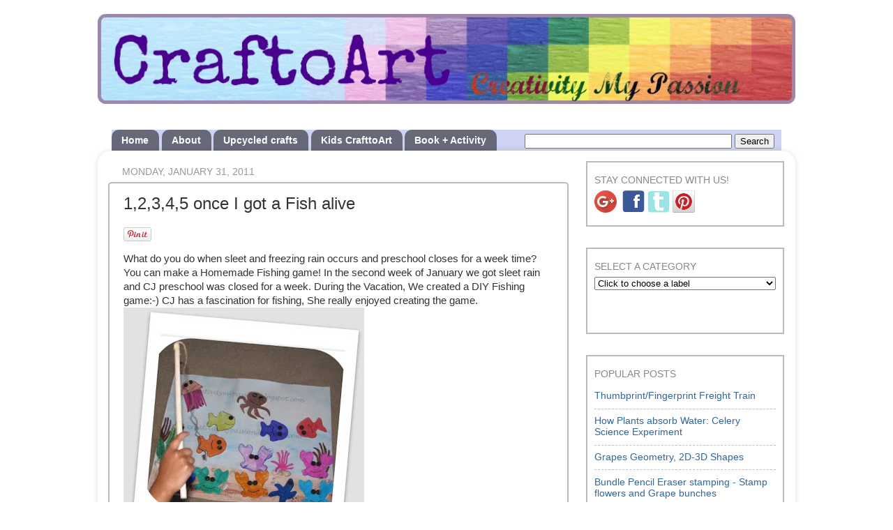

--- FILE ---
content_type: text/html; charset=UTF-8
request_url: http://www.craftoart.com/2011/01/12345-once-i-got-fish-alive.html
body_size: 28684
content:
<!DOCTYPE html>
<html class='v2' dir='ltr' xmlns='http://www.w3.org/1999/xhtml' xmlns:b='http://www.google.com/2005/gml/b' xmlns:data='http://www.google.com/2005/gml/data' xmlns:expr='http://www.google.com/2005/gml/expr'>
<head>
<link href='https://www.blogger.com/static/v1/widgets/335934321-css_bundle_v2.css' rel='stylesheet' type='text/css'/>
<meta content='IE=EmulateIE7' http-equiv='X-UA-Compatible'/>
<meta content='text/html; charset=UTF-8' http-equiv='Content-Type'/>
<meta content='width=1100' name='viewport'/>
<meta content='text/html; charset=UTF-8' http-equiv='Content-Type'/>
<meta content='blogger' name='generator'/>
<link href='http://www.craftoart.com/favicon.ico' rel='icon' type='image/x-icon'/>
<link href='http://www.craftoart.com/2011/01/12345-once-i-got-fish-alive.html' rel='canonical'/>
<link rel="alternate" type="application/atom+xml" title="Craft To Art - Atom" href="http://www.craftoart.com/feeds/posts/default" />
<link rel="alternate" type="application/rss+xml" title="Craft To Art - RSS" href="http://www.craftoart.com/feeds/posts/default?alt=rss" />
<link rel="service.post" type="application/atom+xml" title="Craft To Art - Atom" href="https://www.blogger.com/feeds/5052119310571296167/posts/default" />

<link rel="alternate" type="application/atom+xml" title="Craft To Art - Atom" href="http://www.craftoart.com/feeds/6700640732303078585/comments/default" />
<!--Can't find substitution for tag [blog.ieCssRetrofitLinks]-->
<link href='https://blogger.googleusercontent.com/img/b/R29vZ2xl/AVvXsEgAChp-IiBkA0qiwNTyMBv_Jg-9ikojYz2lbmICE6vo-_OsSs7BK2ZCcGx-KFY22wrugHIIH_-RsOIUcgSmJz_4-2D5Nu8c3Rcnk68oTwLplw99bhJQ5kPUlID0MecLgADZviB8UGDkvvw/s400/IMG_7449.JPG' rel='image_src'/>
<meta content='Make your own DIY Fishing Game. For the Fishing game, We made fishes, octopus, jelly fish, sea horse with poster board and  glued on Magnetic buttons as their eyes. Made a Fishing pole by attaching a paper clip. We also painted a Underwater scene to place the sea creatures.' name='description'/>
<meta content='http://www.craftoart.com/2011/01/12345-once-i-got-fish-alive.html' property='og:url'/>
<meta content='1,2,3,4,5 once I got a Fish alive' property='og:title'/>
<meta content='Make your own DIY Fishing Game. For the Fishing game, We made fishes, octopus, jelly fish, sea horse with poster board and  glued on Magnetic buttons as their eyes. Made a Fishing pole by attaching a paper clip. We also painted a Underwater scene to place the sea creatures.' property='og:description'/>
<meta content='https://blogger.googleusercontent.com/img/b/R29vZ2xl/AVvXsEgAChp-IiBkA0qiwNTyMBv_Jg-9ikojYz2lbmICE6vo-_OsSs7BK2ZCcGx-KFY22wrugHIIH_-RsOIUcgSmJz_4-2D5Nu8c3Rcnk68oTwLplw99bhJQ5kPUlID0MecLgADZviB8UGDkvvw/w1200-h630-p-k-no-nu/IMG_7449.JPG' property='og:image'/>
<title>1,2,3,4,5 once I got a Fish alive | Craft To Art</title>
<style id='page-skin-1' type='text/css'><!--
/*-----------------------------------------------
Blogger Template Style
Name:     Picture Window
Designer: Josh Peterson
URL:      www.noaesthetic.com
----------------------------------------------- */
/* Variable definitions
====================
<Variable name="keycolor" description="Main Color" type="color" default="#1a222a"/>
<Variable name="body.background" description="Body Background" type="background"
color="#ffffff" default="#111111 url(http://themes.googleusercontent.com/image?id=1OACCYOE0-eoTRTfsBuX1NMN9nz599ufI1Jh0CggPFA_sK80AGkIr8pLtYRpNUKPmwtEa) repeat-x fixed top center"/>
<Group description="Page Text" selector="body">
<Variable name="body.font" description="Font" type="font"
default="normal normal 15px Arial, Tahoma, Helvetica, FreeSans, sans-serif"/>
<Variable name="body.text.color" description="Text Color" type="color" default="#333333"/>
</Group>
<Group description="Backgrounds" selector=".body-fauxcolumns-outer">
<Variable name="body.background.color" description="Outer Background" type="color" default="#296695"/>
<Variable name="header.background.color" description="Header Background" type="color" default="transparent"/>
<Variable name="post.background.color" description="Post Background" type="color" default="#ffffff"/>
</Group>
<Group description="Links" selector=".main-outer">
<Variable name="link.color" description="Link Color" type="color" default="#336699"/>
<Variable name="link.visited.color" description="Visited Color" type="color" default="#6699cc"/>
<Variable name="link.hover.color" description="Hover Color" type="color" default="#33aaff"/>
</Group>
<Group description="Blog Title" selector=".header h1">
<Variable name="header.font" description="Title Font" type="font"
default="normal normal 36px Arial, Tahoma, Helvetica, FreeSans, sans-serif"/>
<Variable name="header.text.color" description="Text Color" type="color" default="#ffffff" />
</Group>
<Group description="Tabs Text" selector=".tabs-inner .widget li a">
<Variable name="tabs.font" description="Font" type="font"
default="normal normal 15px Arial, Tahoma, Helvetica, FreeSans, sans-serif"/>
<Variable name="tabs.text.color" description="Text Color" type="color" default="#ffffff"/>
<Variable name="tabs.selected.text.color" description="Selected Color" type="color" default="#336699"/>
</Group>
<Group description="Tabs Background" selector=".tabs-outer .PageList">
<Variable name="tabs.background.color" description="Background Color" type="color" default="transparent"/>
<Variable name="tabs.selected.background.color" description="Selected Color" type="color" default="transparent"/>
<Variable name="tabs.separator.color" description="Separator Color" type="color" default="transparent"/>
</Group>
<Group description="Post Title" selector="h3.post-title, .comments h4">
<Variable name="post.title.font" description="Title Font" type="font"
default="normal normal 18px Arial, Tahoma, Helvetica, FreeSans, sans-serif"/>
</Group>
<Group description="Date Header" selector=".date-header">
<Variable name="date.header.color" description="Text Color" type="color" default="#333333"/>
</Group>
<Group description="Post" selector=".post">
<Variable name="post.footer.text.color" description="Footer Text Color" type="color" default="#999999"/>
<Variable name="post.border.color" description="Border Color" type="color" default="#bbbbbb"/>
</Group>
<Group description="Gadgets" selector="h2">
<Variable name="widget.title.font" description="Title Font" type="font"
default="bold normal 13px Arial, Tahoma, Helvetica, FreeSans, sans-serif"/>
<Variable name="widget.title.text.color" description="Title Color" type="color" default="#888888"/>
</Group>
<Group description="Footer" selector=".footer-outer">
<Variable name="footer.text.color" description="Text Color" type="color" default="#cccccc"/>
<Variable name="footer.widget.title.text.color" description="Gadget Title Color" type="color" default="#aaaaaa"/>
</Group>
<Group description="Footer Links" selector=".footer-outer">
<Variable name="footer.link.color" description="Link Color" type="color" default="#99ccee"/>
<Variable name="footer.link.visited.color" description="Visited Color" type="color" default="#77aaee"/>
<Variable name="footer.link.hover.color" description="Hover Color" type="color" default="#33aaff"/>
</Group>
<Variable name="content.margin" description="Content Margin Top" type="length" default="20px"/>
<Variable name="content.padding" description="Content Padding" type="length" default="0"/>
<Variable name="content.background" description="Content Background" type="background"
default="transparent none repeat scroll top left"/>
<Variable name="content.border.radius" description="Content Border Radius" type="length" default="0"/>
<Variable name="content.shadow.spread" description="Content Shadow Spread" type="length" default="0"/>
<Variable name="header.padding" description="Header Padding" type="length" default="0"/>
<Variable name="header.background.gradient" description="Header Gradient" type="url"
default="none"/>
<Variable name="header.border.radius" description="Header Border Radius" type="length" default="0"/>
<Variable name="main.border.radius.top" description="Main Border Radius" type="length" default="20px"/>
<Variable name="footer.border.radius.top" description="Footer Border Radius Top" type="length" default="0"/>
<Variable name="footer.border.radius.bottom" description="Footer Border Radius Bottom" type="length" default="20px"/>
<Variable name="region.shadow.spread" description="Main and Footer Shadow Spread" type="length" default="8px"/>
<Variable name="region.shadow.offset" description="Main and Footer Shadow Offset" type="length" default="1px"/>
<Variable name="tabs.background.gradient" description="Tab Background Gradient" type="url" default="none"/>
<Variable name="tab.selected.background.gradient" description="Selected Tab Background" type="url"
default="url(http://www.blogblog.com/1kt/transparent/white80.png)"/>
<Variable name="tab.background" description="Tab Background" type="background"
default="transparent url(http://www.blogblog.com/1kt/transparent/black50.png) repeat scroll top left"/>
<Variable name="tab.border.radius" description="Tab Border Radius" type="length" default="10px" />
<Variable name="tab.first.border.radius" description="First Tab Border Radius" type="length" default="10px" />
<Variable name="tabs.border.radius" description="Tabs Border Radius" type="length" default="0" />
<Variable name="tabs.spacing" description="Tab Spacing" type="length" default=".25em"/>
<Variable name="tabs.margin.bottom" description="Tab Margin Bottom" type="length" default="0"/>
<Variable name="tabs.margin.sides" description="Tab Margin Sides" type="length" default="20px"/>
<Variable name="main.background" description="Main Background" type="background"
default="transparent url(http://www.blogblog.com/1kt/transparent/white80.png) repeat scroll top left"/>
<Variable name="main.padding.sides" description="Main Padding Sides" type="length" default="20px"/>
<Variable name="footer.background" description="Footer Background" type="background"
default="transparent url(http://www.blogblog.com/1kt/transparent/white80.png) repeat scroll top left"/>
<Variable name="post.margin.sides" description="Post Margin Sides" type="length" default="-20px"/>
<Variable name="post.border.radius" description="Post Border Radius" type="length" default="5px"/>
<Variable name="widget.title.text.transform" description="Widget Title Text Transform" type="string" default="uppercase"/>
<Variable name="mobile.background.overlay" description="Mobile Background Overlay" type="string"
default="transparent none repeat scroll top left"/>
<Variable name="startSide" description="Side where text starts in blog language" type="automatic" default="left"/>
<Variable name="endSide" description="Side where text ends in blog language" type="automatic" default="right"/>
*/
/* Content
----------------------------------------------- */
body {
font: normal normal 15px Arial, Tahoma, Helvetica, FreeSans, sans-serif;
color: #333333;
background: #ffffff none no-repeat scroll center center;
}
html body .region-inner {
min-width: 0;
max-width: 100%;
width: auto;
}
.content-outer {
font-size: 90%;
}
a:link {
text-decoration:none;
color: #336699;
}
a:visited {
text-decoration:none;
color: #6699cc;
}
a:hover {
text-decoration:underline;
color: #33aaff;
}
.content-outer {
background: transparent none repeat scroll top left;
-moz-border-radius: 0;
-webkit-border-radius: 0;
-goog-ms-border-radius: 0;
border-radius: 0;
-moz-box-shadow: 0 0 0 rgba(0, 0, 0, .15);
-webkit-box-shadow: 0 0 0 rgba(0, 0, 0, .15);
-goog-ms-box-shadow: 0 0 0 rgba(0, 0, 0, .15);
box-shadow: 0 0 0 rgba(0, 0, 0, .15);
margin: 20px auto;
}
.content-inner {
padding: 0;
}
/* Header
----------------------------------------------- */
.header-outer {
background: #ffffff none repeat-x scroll top left;
_background-image: none;
color: #ffffff;
-moz-border-radius: 0;
-webkit-border-radius: 0;
-goog-ms-border-radius: 0;
border-radius: 0;
}
.Header img, .Header #header-inner {
-moz-border-radius: 0;
-webkit-border-radius: 0;
-goog-ms-border-radius: 0;
border-radius: 0;
}
.header-inner .Header .titlewrapper,
.header-inner .Header .descriptionwrapper {
padding-left: 0;
padding-right: 0;
}
.Header h1 {
font: normal normal 42px Verdana, Geneva, sans-serif;
text-shadow: 1px 1px 3px rgba(0, 0, 0, 0.3);
}
.Header h1 a {
color: #ffffff;
}
.Header .description {
font-size: 130%;
}
/* Tabs
----------------------------------------------- */
.tabs-inner {
margin: .5em 20px 0;
padding: 0;
}
.tabs-inner .section {
margin: 0;
}
.tabs-inner .widget ul {
padding: 0;
background: #cfd3f3 none repeat scroll bottom;
-moz-border-radius: 0;
-webkit-border-radius: 0;
-goog-ms-border-radius: 0;
border-radius: 0;
}
.tabs-inner .widget li {
border: none;
}
.tabs-inner .widget li a {
display: inline-block;
padding: .5em 1em;
margin-right: .25em;
color: #ffffff;
font: normal bold 14px Verdana, Geneva, sans-serif;
-moz-border-radius: 10px 10px 0 0;
-webkit-border-top-left-radius: 10px;
-webkit-border-top-right-radius: 10px;
-goog-ms-border-radius: 10px 10px 0 0;
border-radius: 10px 10px 0 0;
background: transparent url(http://www.blogblog.com/1kt/transparent/black50.png) repeat scroll top left;
border-right: 1px solid transparent;
}
.tabs-inner .widget li:first-child a {
padding-left: 1.25em;
-moz-border-radius-topleft: 10px;
-moz-border-radius-bottomleft: 0;
-webkit-border-top-left-radius: 10px;
-webkit-border-bottom-left-radius: 0;
-goog-ms-border-top-left-radius: 10px;
-goog-ms-border-bottom-left-radius: 0;
border-top-left-radius: 10px;
border-bottom-left-radius: 0;
}
.tabs-inner .widget li.selected a,
.tabs-inner .widget li a:hover {
position: relative;
z-index: 1;
background: #666666 url(http://www.blogblog.com/1kt/transparent/white80.png) repeat scroll bottom;
color: #351c75;
-moz-box-shadow: 0 0 8px rgba(0, 0, 0, .15);
-webkit-box-shadow: 0 0 8px rgba(0, 0, 0, .15);
-goog-ms-box-shadow: 0 0 8px rgba(0, 0, 0, .15);
box-shadow: 0 0 8px rgba(0, 0, 0, .15);
}
/* Headings
----------------------------------------------- */
h2 {
font: normal normal 14px Verdana, Geneva, sans-serif;
text-transform: uppercase;
color: #888888;
margin: .5em 0;
}
/* Main
----------------------------------------------- */
.main-outer {
background: transparent url(http://www.blogblog.com/1kt/transparent/white80.png) repeat scroll top left;
-moz-border-radius: 20px 20px 0 0;
-webkit-border-top-left-radius: 20px;
-webkit-border-top-right-radius: 20px;
-webkit-border-bottom-left-radius: 0;
-webkit-border-bottom-right-radius: 0;
-goog-ms-border-radius: 20px 20px 0 0;
border-radius: 20px 20px 0 0;
-moz-box-shadow: 0 1px 8px rgba(0, 0, 0, .15);
-webkit-box-shadow: 0 1px 8px rgba(0, 0, 0, .15);
-goog-ms-box-shadow: 0 1px 8px rgba(0, 0, 0, .15);
box-shadow: 0 1px 8px rgba(0, 0, 0, .15);
}
.main-inner {
padding: 15px 20px 20px;
}
.main-inner .column-center-inner {
padding: 0 0;
}
.main-inner .column-left-inner {
padding-left: 0;
}
.main-inner .column-right-inner {
padding-right: 0;
}
/* Posts
----------------------------------------------- */
h3.post-title {
margin: 0;
font: normal normal 24px Verdana, Geneva, sans-serif;
}
.comments h4 {
margin: 1em 0 0;
font: normal normal 24px Verdana, Geneva, sans-serif;
}
.date-header span {
color: #999999;
}
.post-outer {
background-color: #ffffff;
border: solid 2px #bbbbbb;
-moz-border-radius: 5px;
-webkit-border-radius: 5px;
border-radius: 5px;
-goog-ms-border-radius: 5px;
padding: 15px 20px;
margin: 0 -20px 20px;
}
.post-body {
line-height: 1.4;
font-size: 110%;
position: relative;
}
.post-header {
margin: 0 0 1.5em;
color: #999999;
line-height: 1.6;
}
.post-footer {
margin: 2em 0 0;
color: #999999;
line-height: 1.6;
}
#blog-pager {
font-size: 140%
}
#comments .comment-author {
padding-top: 1.5em;
border-top: dashed 1px #ccc;
border-top: dashed 1px rgba(128, 128, 128, .5);
background-position: 0 1.5em;
}
#comments .comment-author:first-child {
padding-top: 0;
border-top: none;
}
.avatar-image-container {
margin: .2em 0 0;
}
/* Comments
----------------------------------------------- */
.comments .comments-content .icon.blog-author {
background-repeat: no-repeat;
background-image: url([data-uri]);
}
.comments .comments-content .loadmore a {
border-top: 1px solid #33aaff;
border-bottom: 1px solid #33aaff;
}
.comments .continue {
border-top: 2px solid #33aaff;
}
/* Widgets
----------------------------------------------- */
.widget ul, .widget #ArchiveList ul.flat {
padding: 0;
list-style: none;
}
.widget ul li, .widget #ArchiveList ul.flat li {
border-top: dashed 1px #ccc;
border-top: dashed 1px rgba(128, 128, 128, .5);
}
.widget ul li:first-child, .widget #ArchiveList ul.flat li:first-child {
border-top: none;
}
.widget .post-body ul {
list-style: disc;
}
.widget .post-body ul li {
border: none;
}
/* Footer
----------------------------------------------- */
.footer-outer {
color:#674ea7;
background: transparent url(http://www.blogblog.com/1kt/transparent/white80.png) repeat scroll top left;
-moz-border-radius: 0 0 20px 20px;
-webkit-border-top-left-radius: 0;
-webkit-border-top-right-radius: 0;
-webkit-border-bottom-left-radius: 20px;
-webkit-border-bottom-right-radius: 20px;
-goog-ms-border-radius: 0 0 20px 20px;
border-radius: 0 0 20px 20px;
-moz-box-shadow: 0 1px 8px rgba(0, 0, 0, .15);
-webkit-box-shadow: 0 1px 8px rgba(0, 0, 0, .15);
-goog-ms-box-shadow: 0 1px 8px rgba(0, 0, 0, .15);
box-shadow: 0 1px 8px rgba(0, 0, 0, .15);
}
.footer-inner {
padding: 10px 20px 20px;
}
.footer-outer a {
color: #674ea7;
}
.footer-outer a:visited {
color: #8e7cc3;
}
.footer-outer a:hover {
color: #8e7cc3;
}
.footer-outer .widget h2 {
color: #666666;
}
/* Mobile
----------------------------------------------- */
html body.mobile {
height: auto;
}
html body.mobile {
min-height: 480px;
background-size: 100% auto;
}
.mobile .body-fauxcolumn-outer {
background: transparent none repeat scroll top left;
}
html .mobile .mobile-date-outer, html .mobile .blog-pager {
border-bottom: none;
background: transparent url(http://www.blogblog.com/1kt/transparent/white80.png) repeat scroll top left;
margin-bottom: 10px;
}
.mobile .date-outer {
background: transparent url(http://www.blogblog.com/1kt/transparent/white80.png) repeat scroll top left;
}
.mobile .header-outer, .mobile .main-outer,
.mobile .post-outer, .mobile .footer-outer {
-moz-border-radius: 0;
-webkit-border-radius: 0;
-goog-ms-border-radius: 0;
border-radius: 0;
}
.mobile .content-outer,
.mobile .main-outer,
.mobile .post-outer {
background: inherit;
border: none;
}
.mobile .content-outer {
font-size: 100%;
}
.mobile-link-button {
background-color: #336699;
}
.mobile-link-button a:link, .mobile-link-button a:visited {
color: #ffffff;
}
.mobile-index-contents {
color: #333333;
}
.mobile .tabs-inner .PageList .widget-content {
background: #666666 url(http://www.blogblog.com/1kt/transparent/white80.png) repeat scroll bottom;
color: #351c75;
}
.mobile .tabs-inner .PageList .widget-content .pagelist-arrow {
border-left: 1px solid transparent;
}
#navbar {
height:0px;
visibility:hidden;
display:none;
}
.linkwithin_text {font-family:verdana;font-size:20px;}
.linkwithin_inner {margin:0 auto !important;}
.linkwithin_posts a {border:none !important;}
#Header1, body#layout #Header1 {width:100%;display:inline-block;float:left;}
#header-right, body#layout #header-right {width:35%;display:inline-block;float:right;padding:15px;}
#header-right .widget {margin:0;}
#HTML1 {width: 260px; height: 70px; border: 2px solid #bbb; padding: 10px; background: #fff;}
#HTML2 {width: 260px; height: 200px; border: 2px solid #bbb; padding: 10px; background: #fff;}
#HTML3 {width: 260px; height: 25px; border: 2px solid #bbb; padding: 10px; background: #fff;}
#FollowByEmail1 {width: 280px; height: 100px; border: 2px solid #bbb; padding: 0px; background: #fff;}
#Label2 {width: 260px; height: 100px; border: 2px solid #bbb; padding: 10px; background: #fff;}
#PopularPosts1{width: 260px; height: 500px; border: 2px solid #bbb; padding: 10px; background: #fff;}
#HTML5 {width: 260px; height: 230px; border: 2px solid #bbb; padding: 10px; background: #fff;}
#Stats1 {width: 260px; height: 100px; border: 2px solid #bbb; padding: 10px; background: #cfd3f3;}
#Feed1 {width: 260px; height: 280px; border: 2px solid #bbb; padding: 10px; background: #cfd3f3;}
#BlogArchive2 {width: 260px; height: 100px; border: 2px solid #bbb; padding: 10px; background: #cfd3f3;}
.image-thumb img {width:72px; margin:50px 0 0 15px; float:right; padding: 0; }
/****** short post snippet styling *******/
.post-body {display: inline;}

--></style>
<style id='template-skin-1' type='text/css'><!--
body {
min-width: 1000px;
}
.content-outer, .content-fauxcolumn-outer, .region-inner {
min-width: 1000px;
max-width: 1000px;
_width: 1000px;
}
.main-inner .columns {
padding-left: 0px;
padding-right: 310px;
}
.main-inner .fauxcolumn-center-outer {
left: 0px;
right: 310px;
/* IE6 does not respect left and right together */
_width: expression(this.parentNode.offsetWidth -
parseInt("0px") -
parseInt("310px") + 'px');
}
.main-inner .fauxcolumn-left-outer {
width: 0px;
}
.main-inner .fauxcolumn-right-outer {
width: 310px;
}
.main-inner .column-left-outer {
width: 0px;
right: 100%;
margin-left: -0px;
}
.main-inner .column-right-outer {
width: 310px;
margin-right: -310px;
}
#layout {
min-width: 0;
}
#layout .content-outer {
min-width: 0;
width: 800px;
}
#layout .region-inner {
min-width: 0;
width: auto;
}
--></style>
<link href='https://www.blogger.com/dyn-css/authorization.css?targetBlogID=5052119310571296167&amp;zx=75e06d3a-714c-4638-b76b-55e9f6e3f2af' media='none' onload='if(media!=&#39;all&#39;)media=&#39;all&#39;' rel='stylesheet'/><noscript><link href='https://www.blogger.com/dyn-css/authorization.css?targetBlogID=5052119310571296167&amp;zx=75e06d3a-714c-4638-b76b-55e9f6e3f2af' rel='stylesheet'/></noscript>
<meta name='google-adsense-platform-account' content='ca-host-pub-1556223355139109'/>
<meta name='google-adsense-platform-domain' content='blogspot.com'/>

<!-- data-ad-client=ca-pub-8235105843235298 -->

</head>
<body class='loading'>
<div class='navbar section' id='navbar'><div class='widget Navbar' data-version='1' id='Navbar1'><script type="text/javascript">
    function setAttributeOnload(object, attribute, val) {
      if(window.addEventListener) {
        window.addEventListener('load',
          function(){ object[attribute] = val; }, false);
      } else {
        window.attachEvent('onload', function(){ object[attribute] = val; });
      }
    }
  </script>
<div id="navbar-iframe-container"></div>
<script type="text/javascript" src="https://apis.google.com/js/platform.js"></script>
<script type="text/javascript">
      gapi.load("gapi.iframes:gapi.iframes.style.bubble", function() {
        if (gapi.iframes && gapi.iframes.getContext) {
          gapi.iframes.getContext().openChild({
              url: 'https://www.blogger.com/navbar/5052119310571296167?po\x3d6700640732303078585\x26origin\x3dhttp://www.craftoart.com',
              where: document.getElementById("navbar-iframe-container"),
              id: "navbar-iframe"
          });
        }
      });
    </script><script type="text/javascript">
(function() {
var script = document.createElement('script');
script.type = 'text/javascript';
script.src = '//pagead2.googlesyndication.com/pagead/js/google_top_exp.js';
var head = document.getElementsByTagName('head')[0];
if (head) {
head.appendChild(script);
}})();
</script>
</div></div>
<!-- Static page styling Start-->
<!-- Static page styling End -->
<div class='body-fauxcolumns'>
<div class='fauxcolumn-outer body-fauxcolumn-outer'>
<div class='cap-top'>
<div class='cap-left'></div>
<div class='cap-right'></div>
</div>
<div class='fauxborder-left'>
<div class='fauxborder-right'></div>
<div class='fauxcolumn-inner'>
</div>
</div>
<div class='cap-bottom'>
<div class='cap-left'></div>
<div class='cap-right'></div>
</div>
</div>
</div>
<div class='content'>
<div class='content-fauxcolumns'>
<div class='fauxcolumn-outer content-fauxcolumn-outer'>
<div class='cap-top'>
<div class='cap-left'></div>
<div class='cap-right'></div>
</div>
<div class='fauxborder-left'>
<div class='fauxborder-right'></div>
<div class='fauxcolumn-inner'>
</div>
</div>
<div class='cap-bottom'>
<div class='cap-left'></div>
<div class='cap-right'></div>
</div>
</div>
</div>
<div class='content-outer'>
<div class='content-cap-top cap-top'>
<div class='cap-left'></div>
<div class='cap-right'></div>
</div>
<div class='fauxborder-left content-fauxborder-left'>
<div class='fauxborder-right content-fauxborder-right'></div>
<div class='content-inner'>
<header>
<div class='header-outer'>
<div class='header-cap-top cap-top'>
<div class='cap-left'></div>
<div class='cap-right'></div>
</div>
<div class='fauxborder-left header-fauxborder-left'>
<div class='fauxborder-right header-fauxborder-right'></div>
<div class='region-inner header-inner'>
<div class='header section' id='header'><div class='widget Header' data-version='1' id='Header1'>
<div id='header-inner'>
<a href='http://www.craftoart.com/' style='display: block'>
<img alt='Craft To Art' height='129px; ' id='Header1_headerimg' src='https://blogger.googleusercontent.com/img/b/R29vZ2xl/AVvXsEgjdtaKZseZ4IOvXYqq9ikI8WdnAla52q3iQ0AuvMEz-UgWTi4skjo1rjzcqRMQ3fgmalFm3meJq2orIgE9euKsJchxj13kq96k6e9C-Qh3e8IHBQirWHqZ0Im3r9-UV96Mqq3rayguPA8/s1600/Craftoart.jpg' style='display: block' width='1000px; '/>
</a>
</div>
</div></div>
<div class='no-items section' id='header-right'></div>
<div style='clear: both;'></div>
</div>
</div>
<div class='header-cap-bottom cap-bottom'>
<div class='cap-left'></div>
<div class='cap-right'></div>
</div>
</div>
</header>
<div class='tabs-outer'>
<div class='tabs-cap-top cap-top'>
<div class='cap-left'></div>
<div class='cap-right'></div>
</div>
<div class='fauxborder-left tabs-fauxborder-left'>
<div class='fauxborder-right tabs-fauxborder-right'></div>
<div class='region-inner tabs-inner'>
<div class='tabs section' id='crosscol'><div class='widget PageList' data-version='1' id='PageList1'>
<h2>Pages</h2>
<div class='widget-content'>
<ul>
<form action='http://www.craftoart.com/p/search.html' id='cse-search-box'>
<div class='cse' style='color:#999999;float:right;margin:6px 10px 0 0 ;'>
<input name='cx' type='hidden' value='partner-pub-8235105843235298:4690473094'/>
<input name='cof' type='hidden' value='FORID:10'/>
<input name='ie' type='hidden' value='UTF-8'/>
<input name='q' size='35' type='text'/>
<input name='sa' type='submit' value='Search'/>
</div>
</form>
<li><a href='http://www.craftoart.com/'>Home</a></li>
<li><a href='http://www.craftoart.com/p/about-me.html'>About</a></li>
<li><a href='http://www.craftoart.com/search/label/Upcycle'>Upcycled crafts</a></li>
<li><a href='http://www.craftoart.com/search/label/Kids%20Craft'>Kids CrafttoArt</a></li>
<li><a href='http://www.craftoart.com/search/label/Book%20and%20Craftoart'>Book + Activity</a></li>
</ul>
<div class='clear'></div>
</div>
</div></div>
<div class='tabs no-items section' id='crosscol-overflow'></div>
</div>
</div>
<div class='tabs-cap-bottom cap-bottom'>
<div class='cap-left'></div>
<div class='cap-right'></div>
</div>
</div>
<div class='main-outer'>
<div class='main-cap-top cap-top'>
<div class='cap-left'></div>
<div class='cap-right'></div>
</div>
<div class='fauxborder-left main-fauxborder-left'>
<div class='fauxborder-right main-fauxborder-right'></div>
<div class='region-inner main-inner'>
<div class='columns fauxcolumns'>
<div class='fauxcolumn-outer fauxcolumn-center-outer'>
<div class='cap-top'>
<div class='cap-left'></div>
<div class='cap-right'></div>
</div>
<div class='fauxborder-left'>
<div class='fauxborder-right'></div>
<div class='fauxcolumn-inner'>
</div>
</div>
<div class='cap-bottom'>
<div class='cap-left'></div>
<div class='cap-right'></div>
</div>
</div>
<div class='fauxcolumn-outer fauxcolumn-left-outer'>
<div class='cap-top'>
<div class='cap-left'></div>
<div class='cap-right'></div>
</div>
<div class='fauxborder-left'>
<div class='fauxborder-right'></div>
<div class='fauxcolumn-inner'>
</div>
</div>
<div class='cap-bottom'>
<div class='cap-left'></div>
<div class='cap-right'></div>
</div>
</div>
<div class='fauxcolumn-outer fauxcolumn-right-outer'>
<div class='cap-top'>
<div class='cap-left'></div>
<div class='cap-right'></div>
</div>
<div class='fauxborder-left'>
<div class='fauxborder-right'></div>
<div class='fauxcolumn-inner'>
</div>
</div>
<div class='cap-bottom'>
<div class='cap-left'></div>
<div class='cap-right'></div>
</div>
</div>
<!-- corrects IE6 width calculation -->
<div class='columns-inner'>
<div class='column-center-outer'>
<div class='column-center-inner'>
<div class='main section' id='main'><div class='widget Blog' data-version='1' id='Blog1'>
<div class='blog-posts hfeed'>
<!--Can't find substitution for tag [defaultAdStart]-->

          <div class="date-outer">
        
<h2 class='date-header'><span>Monday, January 31, 2011</span></h2>

          <div class="date-posts">
        
<div class='post-outer'>
<div class='post hentry' itemscope='itemscope' itemtype='http://schema.org/BlogPosting'>
<a name='6700640732303078585'></a>
<h3 class='post-title entry-title' itemprop='name'>
1,2,3,4,5 once I got a Fish alive
</h3>
<div class='post-header'>
<div class='post-header-line-1'></div>
</div>
<div class='post-body entry-content' id='post-body-6700640732303078585' itemprop='articleBody'>
<div id='pin-wrapper' style='margin:10px 10px 10px 0; text-align: left;'>
<a data-pin-config='beside' data-pin-do='buttonPin' href='http://pinterest.com/pin/create/button/?url=http://www.craftoart.com/2011/01/12345-once-i-got-fish-alive.html'><img src='//assets.pinterest.com/images/pidgets/pin_it_button.png'/></a>
<span style='margin-left:-46px;'><a data-pin-config='beside' data-pin-do='buttonBookmark' href='//pinterest.com/pin/create/button/' style='outline:none;border:none;'></a></span>
</div>
<script src='http://assets.pinterest.com/js/pinit.js' type='text/javascript'></script>
<style type='text/css'> 
#pin-wrapper > a {background-image:none !important;}
</style>
<div dir="ltr" style="text-align: left;" trbidi="on">
<div style="font-family: Verdana,sans-serif;">
What do you do when sleet and freezing rain occurs and preschool closes for a week time? You can make a Homemade Fishing game! In the second week of January we got sleet rain and CJ preschool was closed for a week. During the Vacation, We created a DIY Fishing game:-) CJ has a fascination for fishing, She really enjoyed creating the game.<br />
<a href="https://picasaweb.google.com/lh/photo/C2rkZy8xqbRmMf-IaqEOQcryRDpPqqoEWlnYkczswzM?feat=embedwebsite"><img alt="1,2,3,4,5 once I got a Fish alive rhymes pretend  play" src="https://blogger.googleusercontent.com/img/b/R29vZ2xl/AVvXsEgAChp-IiBkA0qiwNTyMBv_Jg-9ikojYz2lbmICE6vo-_OsSs7BK2ZCcGx-KFY22wrugHIIH_-RsOIUcgSmJz_4-2D5Nu8c3Rcnk68oTwLplw99bhJQ5kPUlID0MecLgADZviB8UGDkvvw/s400/IMG_7449.JPG" title="1,2,3,4,5 once I got a Fish alive rhymes pretend play" /></a><br />
<br />
<span style="font-size: large;"><b><i>Day 1:</i></b> I was thinking of making Fish and Crab outlines but CJ wanted to add other Sea creatures. So we ended up creating sea horse, star fish, jelly fish and octopus.</span><br />
<br />
<div style="color: #073763; font-family: Verdana,sans-serif;">
<u><b>Materials   Used:</b></u></div>
22" x 28" Poster Board<br />
Summer Fun sand Molds (we had Fish and Crabs molds)<br />
Markers, Poster colors<br />
Paint Brush<br />
Flat recycled Styrofoam vegetable container <br />
Child Safe Scissors<br />
X-acto knife or craft knife<br />
Jelly fish, Sea horse and star fish templates(Can be downloaded from this post) <br />
<br />
<div style="color: #073763; font-family: Verdana,sans-serif;">
<u><b>Steps  Overview:</b></u></div>
<br />
<u><span style="font-size: small;">Fish and Crab:</span></u><br />
<br />
We used different methods to draw the fish and crab<br />
<ol>
<li> Tracing outlines and coloring: Place the Fish/Crab mold on the poster board and draw the outline of fish as shown below<br />
<a href="https://picasaweb.google.com/lh/photo/GWpV23z2A2ZamoJWhqm8rMryRDpPqqoEWlnYkczswzM?feat=embedwebsite"><img src="https://blogger.googleusercontent.com/img/b/R29vZ2xl/AVvXsEhnItwMoISVJidb_nKvV7UI8uqo9x3hyDDLwtp8dVJbP66zYSByskFBCcNg4pfOtyVt3MiQk7NyjaH-aKZMtLGWRfUq3bQ4WLTZ73DzyLdZvlaOZR6EMRXytfxa0bHKFKKNQ2g8pN7clkk/s288/IMG_7368.JPG" /></a><br />
CJ likes making faces on her paintings. she made a happy face on the fish<br />
<a href="https://picasaweb.google.com/lh/photo/yPFs-PDPpUxZ4wkZf6SIj8ryRDpPqqoEWlnYkczswzM?feat=embedwebsite"><img src="https://blogger.googleusercontent.com/img/b/R29vZ2xl/AVvXsEhouyfrPqsgWpOchavVR2NdIEharIenM9N0FLzYzANyooXTInxwUyjNFcFLaQQD82_6qq0SKqC2-1XhLtJEMNFjJnt8nNl3XgxaHuvVZBumRRsV9iaOdL8VujQl34RnaBwn3HgbWxsYtfE/s288/IMG_7371.JPG" /></a><br />
Then let your kid paint the fish with marker, Crayons or poster paint.<br />
<a href="https://picasaweb.google.com/lh/photo/S92y73eXdIAqCOP4gJO5bcryRDpPqqoEWlnYkczswzM?feat=embedwebsite"><img src="https://blogger.googleusercontent.com/img/b/R29vZ2xl/AVvXsEjZ7SMDlm8jLOiFruBBMHQ71jsRtjI5HEpVDbznQJMWXeIB-w2Fes0yES_kne_8YJVPfe944q4bt2HehR9p4QVAO_Q2OA4lSxPF_qBGo7L1pxbQGCBNTcl5PXZzcFqzYpYMfJtCyWf-oJo/s288/IMG_7375.JPG" /></a><br />
<br />
Same way you can create crab pictures.<br />
</li>
<li> Stencils and painting : Draw fish outline on the recycled Styrofoam container as shown below. <br />
<a href="https://picasaweb.google.com/lh/photo/cbpQNZZm2hwKw1T8bTDI5cryRDpPqqoEWlnYkczswzM?feat=embedwebsite"><img src="https://blogger.googleusercontent.com/img/b/R29vZ2xl/AVvXsEgUhWgXlz5pF08n29AxDyX7CmPNFpGJBLJHiX8fLGAgHFFs03BNwltYfdrIHBwlOnxFqaYYc_Zo68XK7BUFieGbuIF-t5-ACmnxIcaiYb_t21mbHgJ0cUCbkGY86zDtShVH2WrmOPnPmtg/s288/IMG_7384.JPG" /></a><br />
Using a X-acto knife or Craft knife, Cut along the outline to create a stencil as shown below. <br />
<a href="https://picasaweb.google.com/lh/photo/D5PC1VtLcFbpeLkjyd1NScryRDpPqqoEWlnYkczswzM?feat=embedwebsite"><img alt="Styrofoam Stencil Painting" src="https://blogger.googleusercontent.com/img/b/R29vZ2xl/AVvXsEgMcVIYlqbd8Ni85QLKbt7-KDNxiWdVp8nyh2UNr8hZCWqz9TSXqhmSJw5I-vjb8LaCoyOg_OyPX-SKKoor-DHr4QZs9t0tFyusiwAKmg_Q3oRRTddln1tUcG5xc5QPT0B5F-rqj40C9Bw/s288/IMG_7381.JPG" title="Styrofoam Stencil Painting" /></a><br />
<br />
Place the stencil on the poster board and let your kid paint as shown below <br />
<a href="https://picasaweb.google.com/lh/photo/3YTrPl8cS-FjqTKIzIe318ryRDpPqqoEWlnYkczswzM?feat=embedwebsite"><img src="https://blogger.googleusercontent.com/img/b/R29vZ2xl/AVvXsEhWaVfQvTEPEP0eow9s7xyeDBoRJQIoV9U1632XPiMdhMcLy-r7RDSQoZjj9UTdZNH6PVNEXuCZjlDm7GA9W87n2sW764nbmxcDTWZJkBSiZk1hbWbdFYBAY0FN1_l8XlQz2kLf0fo2D38/s288/IMG_7386.JPG" /></a><br />
<a href="https://picasaweb.google.com/lh/photo/tCUkXlReXwKgXnApQVnRlcryRDpPqqoEWlnYkczswzM?feat=embedwebsite"><img src="https://blogger.googleusercontent.com/img/b/R29vZ2xl/AVvXsEhs5sonaP9t1thWYm0rDOG7EU_zR_m2AVGAvndYliYGP-yPoEW1AFIhXWvPi8pvydEDcwfhYvhSSQ__bnPMBBOxIAlUuxQby3CCCasOW4-LWMmR1IUXpE88FVcIejGMGgq4cUeCMRTjXYE/s288/IMG_7379.JPG" /></a><br />
<br />
Remove the stencil out and Hurray u created your fish/crab<br />
<a href="https://picasaweb.google.com/lh/photo/dM2jDpueatixuTEmJMeaXsryRDpPqqoEWlnYkczswzM?feat=embedwebsite"><img src="https://blogger.googleusercontent.com/img/b/R29vZ2xl/AVvXsEjdjef1JgHTzx8Xv7phO0SGglOgTo2VrpWo-vVP-3KyNVkhT7kJMioK1k_cK6ueu3hJLdYQnzcu4ImDRDH_6x4CkqMoW_QU9_P4nE2t2vQbGh5zUzx4PlNvZwjt7pBMn4rZG-EtA8ihlsI/s288/IMG_7377.JPG" /></a><br />
</li>
</ol>
We created a stream of fishes and crabs using the above ways<br />
<a href="https://picasaweb.google.com/lh/photo/85wcsq6Jtzie7HYqNifSRMryRDpPqqoEWlnYkczswzM?feat=embedwebsite"><img src="https://blogger.googleusercontent.com/img/b/R29vZ2xl/AVvXsEhEl3Zu_g7e9VWPVEEV9W9vAi7B6oRYfzT2KApB9JodrNes1wRFZUMoIQlEa_8WyuCEKUAomPBLdEtT-sdtuYvIuEOYaXtb0NVbLiDZDKoj6tHajB4dC4M77Rs96IGztREVWoj9j-m96UA/s288/IMG_7387.JPG" /></a><br />
Now that you have got a bunch of them, cut out the fish and crabs. <br />
<br />
For the Fish and Crab, Template given below can also be used<br />
<a href="https://picasaweb.google.com/lh/photo/2GgRlR1oEvw73NEZLO8mUMryRDpPqqoEWlnYkczswzM?feat=embedwebsite"><img alt="Fish and Crab Template" src="https://blogger.googleusercontent.com/img/b/R29vZ2xl/AVvXsEgleWITI2uxapwqhNP6lsSFpo9RrfrPw1xX4YTPBg_cy9XD_Wnb5Ea33mJWB7vxYQB6_zhGDjUnoZKCjeCa4-iT8VXsbNO56tvned4iwkVMgYQKD7GeRdMad9ACHyQMYKdIT4IAN4WX4r0/s288/Scan_Pic0009.jpg" title="Fish and Crab Template" /></a><br />
<br />
<u>Jelly Fish:</u><br />
Download the template below<br />
<a href="https://picasaweb.google.com/lh/photo/ZplftqXd73dkg_6wfTupz8ryRDpPqqoEWlnYkczswzM?feat=embedwebsite"><img alt="Jelly Fish and Sea Horse Template" src="https://blogger.googleusercontent.com/img/b/R29vZ2xl/AVvXsEhC8ZG-I1Vw9THSkL_IQCRF4gEsm902xzUyNR_SdTo5oFMmvfbVhg1n09G5I48SeFBNpbzfJLA1FTIWw6c3N2ek_schy6dOxUp3GG62c0rlCZ55NXaxPN-kwx6Sjd6hOLx9zfjyqnnfCEg/s288/Scan_Pic0004.jpg" title="Jelly Fish and Sea Horse Template" /></a><br />
<br />
Cut the body of the jelly fish using the template. Cut the rectangular shape and cut fringes. Glue them together to make Jelly fish. Paint them as you <strike>fish </strike>wish<br />
<br />
<u>Sea horse:</u><br />
Download the template from above. <br />
<br />
<u>Starfish and Octopus:</u><br />
Download the template below<br />
<a href="https://picasaweb.google.com/lh/photo/gD4hfasSe_r-iFb5Vj2HuMryRDpPqqoEWlnYkczswzM?feat=embedwebsite"><img src="https://blogger.googleusercontent.com/img/b/R29vZ2xl/AVvXsEi0PI0ZOdTMLdZaD7AAttvWUJjBPdQCp4UEq7ayAMi083HXpxXmQ-KRohqcF6Ssy6-3bkF9k4vqhHERo2KkgdzUF9haT2gvS2DM6OqrJ-1ahzrL5gm-VeLl32yg0TGYy6FNzNwoiYSU-VE/s288/Scan_Pic0007.jpg" /></a><br />
<br />
Glue on the magnets to the Sea creatures<br />
<a href="https://picasaweb.google.com/lh/photo/_bUFMvQDSHbr2i5FX1jhicryRDpPqqoEWlnYkczswzM?feat=embedwebsite"><img src="https://blogger.googleusercontent.com/img/b/R29vZ2xl/AVvXsEj0DG56H6wABusRYkWAPXhP4eg3IBKQZC8ZjThmxJLT4InszB-HgLxE-lBS48yERX27p5Ng-LMuAH0U04qSkAVFNwqCqATIf-VBxUlP2jT9GCrE0O1UjrLpfI97qCQj5w2AMK3zKu6y9Mw/s288/IMG_7467.JPG" /></a><br />
<a href="https://picasaweb.google.com/lh/photo/zncYUkwBpC0mrSW1lfkYdsryRDpPqqoEWlnYkczswzM?feat=embedwebsite"><img src="https://blogger.googleusercontent.com/img/b/R29vZ2xl/AVvXsEisWK2eyM1RMLj3AEBB_QCVMzsU4B7thi75vreXFvbcsbh91sOIdlIEEP9_RaKWNQkDwKBuyhb8sxHbChJ2rhjyw-jwMRgfyN3OX6hbRCxU_Gsi6yDpIOCfTMn4m0RRaz6Adx_M7r8IdQM/s288/IMG_7398.JPG" /></a><br />
<a href="https://picasaweb.google.com/lh/photo/d4qE4HqIm6UP_n99SLd-P8ryRDpPqqoEWlnYkczswzM?feat=embedwebsite"><img src="https://blogger.googleusercontent.com/img/b/R29vZ2xl/AVvXsEhU2avP4RGs7fzG3z1TomrHLBreKpQGgKY2BDBM5g-I1XBZxc_tCHpK3_luu0pRBi_8kQkmWfi2ELOlheqLgRunmuoPm7_OwjOwxRy1xZ3Y5ou6gBR-DmFAH6lqfBw55eXL94aG8iieFFM/s800/IMG_7454.JPG" /></a><br />
<br />
<span style="font-size: large;"><b><i>Day 2:</i></b> Fishing pole and Underwater scene</span><br />
<br />
<u>To make the fishing pole:</u><br />
<br />
<div style="color: #073763; font-family: Verdana,sans-serif;">
<u><b>Materials   Used:</b></u></div>
String or yarn<br />
Bigger diameter Dowel<br />
Masking tape or glue<br />
Clip(I had this broad surface clip that came as a connector for aluminum baking plates)<br />
<a href="https://picasaweb.google.com/lh/photo/ScQ8QNmxPlvKLmdib4u7IsryRDpPqqoEWlnYkczswzM?feat=embedwebsite"><img src="https://blogger.googleusercontent.com/img/b/R29vZ2xl/AVvXsEh3QOtxhsjsSaaLe8ZG_8mxJeOEo1d-YpOUX95UIEW0LOZbR2tHWwdxGogqaYfwnSe1RBJFSgMASjgbki1DvyUPV5XmThTGOlDrKPVWiPC7P6kXUarmmHRJr0We9CCT9bwjxcYMe629haE/s288/IMG_7357.JPG" /></a><br />
<br />
<div style="color: #073763; font-family: Verdana,sans-serif;">
<u><b>Steps  Overview:</b></u></div>
<ol>
<li>Glue yarn/rope to one end of the dowel stick. I used masking tape</li>
<li>Glue or fasten a Clip using Sticky tape/Masking tape to the other end of the yarn<br />
<a href="https://picasaweb.google.com/lh/photo/VGEq_fh9cROilJ7IAyPHGcryRDpPqqoEWlnYkczswzM?feat=embedwebsite"><img src="https://blogger.googleusercontent.com/img/b/R29vZ2xl/AVvXsEiGn3at8LxljMe8UQ-tgAg-mg9A5X0m-JXDcuw_xevpbr7HFJUEZxHxKx7JJXVp8fvrvEzDYyONZxfIEvWpcq9SdumG0-ACem49DydzVkyC28T9kiwbnYQZ8-YrhjMpYkX21nCsImAS1Qw/s288/IMG_7463.JPG" /></a><br />
<br />
Fishing Pole Ready!<br />
<a href="https://picasaweb.google.com/lh/photo/LuhTZJCcL3IMBCNXtLGjRsryRDpPqqoEWlnYkczswzM?feat=embedwebsite"><img src="https://blogger.googleusercontent.com/img/b/R29vZ2xl/AVvXsEhYx11cQGo2OiJgQddJVHx-7XSo3SMwlCcfeL3_bidsEbj0qUNT9-mCTQQEIJgnu-n-Uvp9p0MvtCj6QIwad5zClUTma_FUTrZhluox7-EluIIt6fPecCExFHJpe51PNzRoa__cUzXh0yk/s288/IMG_7462.JPG" /></a><br />
</li>
</ol>
<br />
<u>Underwater scene: </u><br />
<br />
<div style="color: #073763; font-family: Verdana,sans-serif;">
<u><b>Materials Used:</b></u></div>
22" x 28" Poster Board<br />
Styrofoam container(for mixing paint)<br />
Scotch brite heavy duty sponge(New one)<br />
Water Paint/Poster paint<br />
Child Safe Scissors<br />
Sea shells(optional)<br />
Bubble wrap(optional)<br />
Glue<br />
<br />
<div style="color: #073763; font-family: Verdana,sans-serif;">
<u><b>Steps  Overview:</b></u></div>
Mix blue poster paint with water as needed. Let the kid dip the scotch brite sponge in the solution <br />
<a href="https://picasaweb.google.com/lh/photo/HibqmVPzA4AYiC278CzE88ryRDpPqqoEWlnYkczswzM?feat=embedwebsite"><img src="https://blogger.googleusercontent.com/img/b/R29vZ2xl/AVvXsEjEbhTdP2kLfZ-fc_K0jnD9zRecp6_5S92SXTO30ESrC7eDZDgL-vxCDXnOE_QNnUwNa26pWCFs0ogV1Nd5q4I8gK9sRTl_dbjCxH8i99dcfvWbsW21TycHJtdR6dbVftQPALZ1yIhDvxI/s288/IMG_7401.JPG" /></a><br />
<br />
Get your kid to make strokes in the horizontal direction. You can ask them to make it wavy to give wave effect. Let your kid to paint from the top of the poster board(I inverted the poster board for easy access). <br />
<a href="https://picasaweb.google.com/lh/photo/1Mnb4Bw82ZIFvP9F8fm6l8ryRDpPqqoEWlnYkczswzM?feat=embedwebsite"><img src="https://blogger.googleusercontent.com/img/b/R29vZ2xl/AVvXsEhhTYCTb9bQwqh8FC0pOt-c5MNwD-M8Y5xtA7LCr2lMVGk8WVq3XAmoAfKddKEuonmNATKk2i_ZgkrqOzteFLAcChkEm1ZgZ_jDUQw5yLMhyBU1w2aE2OY419dnowTL10IuOzWGE4C4I34/s288/IMG_7408.JPG" /></a><br />
<br />
<a href="https://picasaweb.google.com/lh/photo/eqoluy-SNm13gkdEm8bLqMryRDpPqqoEWlnYkczswzM?feat=embedwebsite"><img src="https://blogger.googleusercontent.com/img/b/R29vZ2xl/AVvXsEhOyPzcxRwBHh3nHyLZ0Uq4A4LG80SSf6NixgnFdVcjDGHu-mOy7Hs5-8mtIVYz6vQYe0wccnnrzPvH13Tt12D9gvypH7cnUu6Aw6a7IkvV1TBDlHAmBujN3mvStuFNHHCwQxM4LDHB4P8/s288/IMG_7407.JPG" /></a><br />
<br />
When they complete painting the Water surface, Same way let them paint the sand surface.<br />
<a href="https://picasaweb.google.com/lh/photo/_RVM08gTob_9HbE9H_sD3cryRDpPqqoEWlnYkczswzM?feat=embedwebsite"><img src="https://blogger.googleusercontent.com/img/b/R29vZ2xl/AVvXsEjCBBpNGUd6NQn8cQKW2iUlhHu7Lj6Zos3hi1LAlLDMBIjltEjXmC-o6sxcwja0sWpdNw8SmDzrcU-uRGBDtPbjctvOi_VMr4qbTpV2dnyT2pD0lqTNmZphC3HFKSsbDX805Yy2YzifhJE/s288/IMG_7410.JPG" /></a><br />
<br />
Freehand some leave designs, coral design on to construction paper or poster board and let your kid cut them out. You can let them color the designs or use colored construction paper. Glue the leaves to sand. Just glue the base of the leaves to sand. This gives a swaying effect for the leaves, coral, seaweed.<br />
<br />
I had saved a collection of sea shells from our last summer Beach visit. CJ glued the sea shells to the sand.<br />
<a href="https://picasaweb.google.com/lh/photo/8zd-zaNe_PReeWvG4dDQNsryRDpPqqoEWlnYkczswzM?feat=embedwebsite"><img src="https://blogger.googleusercontent.com/img/b/R29vZ2xl/AVvXsEgDevSpzTPW5xgoGAVcWenIxSrG_pCTs79SVbR0X8I6ObQEL6KaoWxanSVzKrfgAU9AdEmThFWLwUadE3QGWW5M086X3Mo9irs1LqtiYTXJUXgqOd4NGbtvcX1fQIjWe058Wb7O_f8OaXE/s288/IMG_7447.JPG" /></a><br />
<br />
Using Bubble sheet we gave a pebbly effect to one side of the sand.<br />
<a href="https://picasaweb.google.com/lh/photo/TEI2I1bU4vfcAR3T00T70MryRDpPqqoEWlnYkczswzM?feat=embedwebsite"><img src="https://blogger.googleusercontent.com/img/b/R29vZ2xl/AVvXsEiNj_t_dXngEHlzSPlX3_wYll1I5xdXJyKvYFkHY4Fa8jCSN_OhO-iv-JANrbQJsugx9uhS4jtT3TrhaLjdwJkfXWfvJ11HUKmcDj2QNnuF5CSa-QGycfC9fny7PGPBQdFmaSr67TpdvdQ/s288/IMG_7421.JPG" /></a><br />
<br />
Underwater scene completed!<br />
<a href="https://picasaweb.google.com/lh/photo/HnCmfK0diHKHZe1-XWlYBsryRDpPqqoEWlnYkczswzM?feat=embedwebsite"><img alt="Preschool art - Underwater Scene" src="https://blogger.googleusercontent.com/img/b/R29vZ2xl/AVvXsEjMcgKm04K4q_lws1i_mnryy0hN32i9tvq2Egak3I7pJkSysRaGNWvx2resZB4OLJDP4-76iDJhaYeLexes3j17NaKYruicKfm31JVoAgYms6_3kseKNs8SGfoco6pIpIiyE0iUF0pHSZY/s288/IMG_7441.JPG" title="Preschool art - Underwater Scene" /></a><br />
<br />
<span style="font-size: large;"><b><i>Day 3:</i></b> CJ loved her underwater scene creation and she had fun fishing for the sea creatures.</span><br />
First I let CJ arrange them in random order. She had fun arranging them!<br />
<a href="https://picasaweb.google.com/lh/photo/x20f5ozHXhNYk54yT0M7X8ryRDpPqqoEWlnYkczswzM?feat=embedwebsite"><img src="https://blogger.googleusercontent.com/img/b/R29vZ2xl/AVvXsEih2k7lh9hyphenhyphendMWRee7m_6tJvFhFcsrPANI7Av-gShgOOcs1e1ocMM_-Fn5-0e1yVw9Ft6z32DX9s4SSUoFrlSegU_3HEYDtXlQYzBMJbxnDdxL0ItyY4SCchQCIdyaZ3YG-ktUs8PDu2OA/s288/IMG_7424.JPG" /></a><br />
<br />
<a href="https://picasaweb.google.com/lh/photo/YbefN2AI6QSCdBa0y_QC_cryRDpPqqoEWlnYkczswzM?feat=embedwebsite"><img src="https://blogger.googleusercontent.com/img/b/R29vZ2xl/AVvXsEj8mhhR2GYo89YrjwUaprjxFRlhR_LsR432r_aSZLZR0WHKfkEDRQEPo6AsS6wZn10KTbYQSIo4kfddYefHS7Pqa73ZibauJnwI2X8pFBZIk4xUMz0zIBjTdgzFp3kvMtu0ysUFa1_XzoE/s288/IMG_7428.JPG" /></a><br />
<br />
Fishing time!!(oops may be I should find a common name for crabbing, Jelly fishing)<br />
<a href="https://picasaweb.google.com/lh/photo/0Swjyg_SBaQaU4ZViaZ_RsryRDpPqqoEWlnYkczswzM?feat=embedwebsite"><img alt="Make your own Magnetic Fishing game" src="https://blogger.googleusercontent.com/img/b/R29vZ2xl/AVvXsEhLXRvnh8sygUwEAjSxujtIkDhi8YwZIs0l-S9MWNcGWZChvRbHlvuzVrPxXfR-ivtIVPcSRRAsCjgkKK4wP3ayLaLjQI7l_ZnN3CqetV7zJW9i3Xg0bGXylqk44tpx_RayJqgx2I8TM38/s400/Fishing%252520game.jpg" title="Make your own Magnetic Fishing game" /></a><br />
<br />
I taught CJ to place the sea creatures in appropriate places like sea horse behind sea weed, starfish on the sand, Crab on the Sand. From the next phase of fishing, She kept them in the same order.<br />
<a href="https://picasaweb.google.com/lh/photo/S0wLoDDjR-wEPNLOp2PQwsryRDpPqqoEWlnYkczswzM?feat=embedwebsite"><img src="https://blogger.googleusercontent.com/img/b/R29vZ2xl/AVvXsEizxyyr1mYR6L9BhKCGK4ncdj0PW20_bCzwaw9eZGmBYUcRxdqZNJn2ez1YkiHLIG5noFyMoL6SPeH6MRHc7pWSVWynOIRTMEApRcg1743_WLN27Rf9azoSiqX9AUqzemlNGaniuLnVfXo/s288/IMG_7454.JPG" /></a><br />
<br />
<b><span style="font-size: large;"><i>Day 4:</i></span></b><span style="font-size: large;"> Rhymes</span><br />
<br />
We practiced the counting out rhyme related to fish<br />
<br />
<i>One, two, three, four, five,<br />
Once I caught a fish alive,<br />
Six, seven, eight, nine, ten,<br />
Then I let it go again.<br />
<br />
Why did you let it go?<br />
Because it bit my finger so.<br />
Which finger did it bite?<br />
This little finger on my right.</i><br />
<br />
When CJ was 18 months old, "Waves at the beach" rhyme was sung at the library Story time and since then it has been her all time favorite. She marked waves with a Blue marker pen on the Underwater scene/Mat. We played waves at the beach activity(Though we didn't have the lobster)<br />
<br />
Waves at the Beach<br />
Sung to: &#8220;Wheels on the Bus&#8221;<br />
<br />
<i>The waves at the beach go up and down, up and down, all day long<br />
The crabs at the beach crawl back and forth, back and forth, all day long<br />
The lobsters at the beach go snap, snap, snap, all day long<br />
The clams at the beach will open and shut, open and shut all day long<br />
The jelly fish go wibble wobble wibble, wibble wobble wibble, all day long</i><br />
<br />
<span style="font-size: large;">Other Ideas:</span><br />
Mark the fishes/crabs with Numbers/Alphabets. Helps in Alphabet?Number learning<br />
The fish shapes can be transformed to any shape and we can play a shape fishing game</div>
</div>
<div style='clear: both;'></div>
</div>
<div class='post-footer'>
<div class='post-footer-line post-footer-line-1'><span class='post-author vcard'>
Posted by
<span class='fn'>
<a href='https://www.blogger.com/profile/15750377937673854148' itemprop='author' rel='author' title='author profile'>
Esther
</a>
</span>
</span>
<span class='post-timestamp'>
at
<a class='timestamp-link' href='http://www.craftoart.com/2011/01/12345-once-i-got-fish-alive.html' itemprop='url' rel='bookmark' title='permanent link'><abbr class='published' itemprop='datePublished' title='2011-01-31T20:08:00-08:00'>8:08&#8239;PM</abbr></a>
</span>
<span class='post-comment-link'>
</span>
<span class='post-icons'>
</span>
<div class='post-share-buttons goog-inline-block'>
<a class='goog-inline-block share-button sb-email' href='https://www.blogger.com/share-post.g?blogID=5052119310571296167&postID=6700640732303078585&target=email' target='_blank' title='Email This'><span class='share-button-link-text'>Email This</span></a><a class='goog-inline-block share-button sb-blog' href='https://www.blogger.com/share-post.g?blogID=5052119310571296167&postID=6700640732303078585&target=blog' onclick='window.open(this.href, "_blank", "height=270,width=475"); return false;' target='_blank' title='BlogThis!'><span class='share-button-link-text'>BlogThis!</span></a><a class='goog-inline-block share-button sb-twitter' href='https://www.blogger.com/share-post.g?blogID=5052119310571296167&postID=6700640732303078585&target=twitter' target='_blank' title='Share to X'><span class='share-button-link-text'>Share to X</span></a><a class='goog-inline-block share-button sb-facebook' href='https://www.blogger.com/share-post.g?blogID=5052119310571296167&postID=6700640732303078585&target=facebook' onclick='window.open(this.href, "_blank", "height=430,width=640"); return false;' target='_blank' title='Share to Facebook'><span class='share-button-link-text'>Share to Facebook</span></a><a class='goog-inline-block share-button sb-pinterest' href='https://www.blogger.com/share-post.g?blogID=5052119310571296167&postID=6700640732303078585&target=pinterest' target='_blank' title='Share to Pinterest'><span class='share-button-link-text'>Share to Pinterest</span></a>
</div>
</div>
<div class='post-footer-line post-footer-line-2'></div>
<div class='post-footer-line post-footer-line-3'>
<div id='pin-wrapper' style='margin:10px 10px 10px 0; text-align: left;'>
<a data-pin-config='beside' data-pin-do='buttonPin' href='http://pinterest.com/pin/create/button/?url=http://www.craftoart.com/2011/01/12345-once-i-got-fish-alive.html'><img src='//assets.pinterest.com/images/pidgets/pin_it_button.png'/></a>
<span style='margin-left:-46px;'><a data-pin-config='beside' data-pin-do='buttonBookmark' href='//pinterest.com/pin/create/button/' style='outline:none;border:none;'></a></span>
</div>
<style type='text/css'> 
#pin-wrapper > a {background-image:none !important;}
</style>
</div>
</div>
</div>
<div class='comments' id='comments'>
<a name='comments'></a>
<h4>14 comments:</h4>
<div class='comments-content'>
<script async='async' src='' type='text/javascript'></script>
<script type='text/javascript'>
    (function() {
      var items = null;
      var msgs = null;
      var config = {};

// <![CDATA[
      var cursor = null;
      if (items && items.length > 0) {
        cursor = parseInt(items[items.length - 1].timestamp) + 1;
      }

      var bodyFromEntry = function(entry) {
        if (entry.gd$extendedProperty) {
          for (var k in entry.gd$extendedProperty) {
            if (entry.gd$extendedProperty[k].name == 'blogger.contentRemoved') {
              return '<span class="deleted-comment">' + entry.content.$t + '</span>';
            }
          }
        }
        return entry.content.$t;
      }

      var parse = function(data) {
        cursor = null;
        var comments = [];
        if (data && data.feed && data.feed.entry) {
          for (var i = 0, entry; entry = data.feed.entry[i]; i++) {
            var comment = {};
            // comment ID, parsed out of the original id format
            var id = /blog-(\d+).post-(\d+)/.exec(entry.id.$t);
            comment.id = id ? id[2] : null;
            comment.body = bodyFromEntry(entry);
            comment.timestamp = Date.parse(entry.published.$t) + '';
            if (entry.author && entry.author.constructor === Array) {
              var auth = entry.author[0];
              if (auth) {
                comment.author = {
                  name: (auth.name ? auth.name.$t : undefined),
                  profileUrl: (auth.uri ? auth.uri.$t : undefined),
                  avatarUrl: (auth.gd$image ? auth.gd$image.src : undefined)
                };
              }
            }
            if (entry.link) {
              if (entry.link[2]) {
                comment.link = comment.permalink = entry.link[2].href;
              }
              if (entry.link[3]) {
                var pid = /.*comments\/default\/(\d+)\?.*/.exec(entry.link[3].href);
                if (pid && pid[1]) {
                  comment.parentId = pid[1];
                }
              }
            }
            comment.deleteclass = 'item-control blog-admin';
            if (entry.gd$extendedProperty) {
              for (var k in entry.gd$extendedProperty) {
                if (entry.gd$extendedProperty[k].name == 'blogger.itemClass') {
                  comment.deleteclass += ' ' + entry.gd$extendedProperty[k].value;
                }
              }
            }
            comments.push(comment);
          }
        }
        return comments;
      };

      var paginator = function(callback) {
        if (hasMore()) {
          var url = config.feed + '?alt=json&v=2&orderby=published&reverse=false&max-results=50';
          if (cursor) {
            url += '&published-min=' + new Date(cursor).toISOString();
          }
          window.bloggercomments = function(data) {
            var parsed = parse(data);
            cursor = parsed.length < 50 ? null
                : parseInt(parsed[parsed.length - 1].timestamp) + 1
            callback(parsed);
            window.bloggercomments = null;
          }
          url += '&callback=bloggercomments';
          var script = document.createElement('script');
          script.type = 'text/javascript';
          script.src = url;
          document.getElementsByTagName('head')[0].appendChild(script);
        }
      };
      var hasMore = function() {
        return !!cursor;
      };
      var getMeta = function(key, comment) {
        if ('iswriter' == key) {
          var matches = !!comment.author
              && comment.author.name == config.authorName
              && comment.author.profileUrl == config.authorUrl;
          return matches ? 'true' : '';
        } else if ('deletelink' == key) {
          return config.baseUri + '/delete-comment.g?blogID='
               + config.blogId + '&postID=' + comment.id;
        } else if ('deleteclass' == key) {
          return comment.deleteclass;
        }
        return '';
      };

      var replybox = null;
      var replyUrlParts = null;
      var replyParent = undefined;

      var onReply = function(commentId, domId) {
        if (replybox == null) {
          // lazily cache replybox, and adjust to suit this style:
          replybox = document.getElementById('comment-editor');
          if (replybox != null) {
            replybox.height = '250px';
            replybox.style.display = 'block';
            replyUrlParts = replybox.src.split('#');
          }
        }
        if (replybox && (commentId !== replyParent)) {
          document.getElementById(domId).insertBefore(replybox, null);
          replybox.src = replyUrlParts[0]
              + (commentId ? '&parentID=' + commentId : '')
              + '#' + replyUrlParts[1];
          replyParent = commentId;
        }
      };

      var hash = (window.location.hash || '#').substring(1);
      var startThread, targetComment;
      if (/^comment-form_/.test(hash)) {
        startThread = hash.substring('comment-form_'.length);
      } else if (/^c[0-9]+$/.test(hash)) {
        targetComment = hash.substring(1);
      }

      // Configure commenting API:
      var configJso = {
        'maxDepth': config.maxThreadDepth
      };
      var provider = {
        'id': config.postId,
        'data': items,
        'loadNext': paginator,
        'hasMore': hasMore,
        'getMeta': getMeta,
        'onReply': onReply,
        'rendered': true,
        'initComment': targetComment,
        'initReplyThread': startThread,
        'config': configJso,
        'messages': msgs
      };

      var render = function() {
        if (window.goog && window.goog.comments) {
          var holder = document.getElementById('comment-holder');
          window.goog.comments.render(holder, provider);
        }
      };

      // render now, or queue to render when library loads:
      if (window.goog && window.goog.comments) {
        render();
      } else {
        window.goog = window.goog || {};
        window.goog.comments = window.goog.comments || {};
        window.goog.comments.loadQueue = window.goog.comments.loadQueue || [];
        window.goog.comments.loadQueue.push(render);
      }
    })();
// ]]>
  </script>
<div id='comment-holder'>
<div class="comment-thread toplevel-thread"><ol id="top-ra"><li class="comment" id="c1692476665973630579"><div class="avatar-image-container"><img src="//blogger.googleusercontent.com/img/b/R29vZ2xl/AVvXsEijXTLzI5b3YPY5YT2-iwoDJftAZyq1_2a63aV4jCA_lA01NoeDMY_FJGipmpuB_vqhoJNQ0w1fSdmRftk4HP8uOh6P-UsDCK5MKpvLw7mgsy87OfDlOKgboplsdTjxmw/s45-c/1029-034-08-1060.gif" alt=""/></div><div class="comment-block"><div class="comment-header"><cite class="user"><a href="https://www.blogger.com/profile/18309251376956390848" rel="nofollow">Shama Nagarajan</a></cite><span class="icon user "></span><span class="datetime secondary-text"><a rel="nofollow" href="http://www.craftoart.com/2011/01/12345-once-i-got-fish-alive.html?showComment=1296541222195#c1692476665973630579">January 31, 2011 at 10:20&#8239;PM</a></span></div><p class="comment-content">wow..what a cute thought dear....keep rocking</p><span class="comment-actions secondary-text"><a class="comment-reply" target="_self" data-comment-id="1692476665973630579">Reply</a><span class="item-control blog-admin blog-admin pid-938144322"><a target="_self" href="https://www.blogger.com/comment/delete/5052119310571296167/1692476665973630579">Delete</a></span></span></div><div class="comment-replies"><div id="c1692476665973630579-rt" class="comment-thread inline-thread hidden"><span class="thread-toggle thread-expanded"><span class="thread-arrow"></span><span class="thread-count"><a target="_self">Replies</a></span></span><ol id="c1692476665973630579-ra" class="thread-chrome thread-expanded"><div></div><div id="c1692476665973630579-continue" class="continue"><a class="comment-reply" target="_self" data-comment-id="1692476665973630579">Reply</a></div></ol></div></div><div class="comment-replybox-single" id="c1692476665973630579-ce"></div></li><li class="comment" id="c8975010304885907892"><div class="avatar-image-container"><img src="//blogger.googleusercontent.com/img/b/R29vZ2xl/AVvXsEjZOMYvx8gI3Scvg4LY_dKtrNOdOi6szj4BoIITaRc_OWYpIyWaFSXxCFsr8kR353hoTsiq6U1T8L0YUR49J1_-101hqJ0meF0mlzfkShN_X_kgxzg9LM6MAzw2uAeEtg/s45-c/chef.jpg" alt=""/></div><div class="comment-block"><div class="comment-header"><cite class="user"><a href="https://www.blogger.com/profile/18260908935271427941" rel="nofollow">EC</a></cite><span class="icon user "></span><span class="datetime secondary-text"><a rel="nofollow" href="http://www.craftoart.com/2011/01/12345-once-i-got-fish-alive.html?showComment=1296541549068#c8975010304885907892">January 31, 2011 at 10:25&#8239;PM</a></span></div><p class="comment-content">Wow..this is superb..I am sure to make one such very soon, thanks for the idea</p><span class="comment-actions secondary-text"><a class="comment-reply" target="_self" data-comment-id="8975010304885907892">Reply</a><span class="item-control blog-admin blog-admin pid-435495366"><a target="_self" href="https://www.blogger.com/comment/delete/5052119310571296167/8975010304885907892">Delete</a></span></span></div><div class="comment-replies"><div id="c8975010304885907892-rt" class="comment-thread inline-thread hidden"><span class="thread-toggle thread-expanded"><span class="thread-arrow"></span><span class="thread-count"><a target="_self">Replies</a></span></span><ol id="c8975010304885907892-ra" class="thread-chrome thread-expanded"><div></div><div id="c8975010304885907892-continue" class="continue"><a class="comment-reply" target="_self" data-comment-id="8975010304885907892">Reply</a></div></ol></div></div><div class="comment-replybox-single" id="c8975010304885907892-ce"></div></li><li class="comment" id="c4276276926525654177"><div class="avatar-image-container"><img src="//blogger.googleusercontent.com/img/b/R29vZ2xl/AVvXsEinB_iaBNm7u-9FK41wD3H_ddXyC6aGQEAKWmve5z04EkUB5mE95fkjdTjJAUyr1Oxe_mdaWNRNjIoMSadtThRMknHpa-KMNSE0NsJysFP6B0FJO3mJN5x2CSfg57B8hw/s45-c/fcebook_graphic-1.jpg" alt=""/></div><div class="comment-block"><div class="comment-header"><cite class="user"><a href="https://www.blogger.com/profile/09435743749228341493" rel="nofollow">Elle Belles Bows</a></cite><span class="icon user "></span><span class="datetime secondary-text"><a rel="nofollow" href="http://www.craftoart.com/2011/01/12345-once-i-got-fish-alive.html?showComment=1296588164489#c4276276926525654177">February 1, 2011 at 11:22&#8239;AM</a></span></div><p class="comment-content">Fabulous job!  I love that it was something that you could do together and recycle items too!  Kerri</p><span class="comment-actions secondary-text"><a class="comment-reply" target="_self" data-comment-id="4276276926525654177">Reply</a><span class="item-control blog-admin blog-admin pid-1547312947"><a target="_self" href="https://www.blogger.com/comment/delete/5052119310571296167/4276276926525654177">Delete</a></span></span></div><div class="comment-replies"><div id="c4276276926525654177-rt" class="comment-thread inline-thread hidden"><span class="thread-toggle thread-expanded"><span class="thread-arrow"></span><span class="thread-count"><a target="_self">Replies</a></span></span><ol id="c4276276926525654177-ra" class="thread-chrome thread-expanded"><div></div><div id="c4276276926525654177-continue" class="continue"><a class="comment-reply" target="_self" data-comment-id="4276276926525654177">Reply</a></div></ol></div></div><div class="comment-replybox-single" id="c4276276926525654177-ce"></div></li><li class="comment" id="c6724277990182770648"><div class="avatar-image-container"><img src="//4.bp.blogspot.com/_eAPm14dHFjE/S7TsL33CA_I/AAAAAAAAAPc/qHoV8Pd3a4k/S45-s35/cumple%2Biker%2Bembarazada%2Bde%2Bgabriel.jpg" alt=""/></div><div class="comment-block"><div class="comment-header"><cite class="user"><a href="https://www.blogger.com/profile/16440809308325706641" rel="nofollow">Patricia</a></cite><span class="icon user "></span><span class="datetime secondary-text"><a rel="nofollow" href="http://www.craftoart.com/2011/01/12345-once-i-got-fish-alive.html?showComment=1296595409072#c6724277990182770648">February 1, 2011 at 1:23&#8239;PM</a></span></div><p class="comment-content">I love it. Please link it up to boxes ideas tuesday over my blog. wwww.mytotlearningtime.blogspot.com</p><span class="comment-actions secondary-text"><a class="comment-reply" target="_self" data-comment-id="6724277990182770648">Reply</a><span class="item-control blog-admin blog-admin pid-1157537896"><a target="_self" href="https://www.blogger.com/comment/delete/5052119310571296167/6724277990182770648">Delete</a></span></span></div><div class="comment-replies"><div id="c6724277990182770648-rt" class="comment-thread inline-thread hidden"><span class="thread-toggle thread-expanded"><span class="thread-arrow"></span><span class="thread-count"><a target="_self">Replies</a></span></span><ol id="c6724277990182770648-ra" class="thread-chrome thread-expanded"><div></div><div id="c6724277990182770648-continue" class="continue"><a class="comment-reply" target="_self" data-comment-id="6724277990182770648">Reply</a></div></ol></div></div><div class="comment-replybox-single" id="c6724277990182770648-ce"></div></li><li class="comment" id="c6180182235276809990"><div class="avatar-image-container"><img src="//www.blogger.com/img/blogger_logo_round_35.png" alt=""/></div><div class="comment-block"><div class="comment-header"><cite class="user"><a href="https://www.blogger.com/profile/06432182516291931324" rel="nofollow">Unknown</a></cite><span class="icon user "></span><span class="datetime secondary-text"><a rel="nofollow" href="http://www.craftoart.com/2011/01/12345-once-i-got-fish-alive.html?showComment=1296633424224#c6180182235276809990">February 1, 2011 at 11:57&#8239;PM</a></span></div><p class="comment-content">This looks great! My girl is also all about fishing :) But I&#39;ve been lazy so I&#39;ve done for her pipe cleaner fish ;) Maybe the simpliest way around to make a quick fish and aquarium! ;) http://willowatsquidoo.blogspot.com/2011/01/pipe-cleaners-fun-time-part-2-fishing.html</p><span class="comment-actions secondary-text"><a class="comment-reply" target="_self" data-comment-id="6180182235276809990">Reply</a><span class="item-control blog-admin blog-admin pid-1416099842"><a target="_self" href="https://www.blogger.com/comment/delete/5052119310571296167/6180182235276809990">Delete</a></span></span></div><div class="comment-replies"><div id="c6180182235276809990-rt" class="comment-thread inline-thread hidden"><span class="thread-toggle thread-expanded"><span class="thread-arrow"></span><span class="thread-count"><a target="_self">Replies</a></span></span><ol id="c6180182235276809990-ra" class="thread-chrome thread-expanded"><div></div><div id="c6180182235276809990-continue" class="continue"><a class="comment-reply" target="_self" data-comment-id="6180182235276809990">Reply</a></div></ol></div></div><div class="comment-replybox-single" id="c6180182235276809990-ce"></div></li><li class="comment" id="c7518996503253002404"><div class="avatar-image-container"><img src="//resources.blogblog.com/img/blank.gif" alt=""/></div><div class="comment-block"><div class="comment-header"><cite class="user"><a href="http://www.redtedart.com" rel="nofollow">maggy, red ted art</a></cite><span class="icon user "></span><span class="datetime secondary-text"><a rel="nofollow" href="http://www.craftoart.com/2011/01/12345-once-i-got-fish-alive.html?showComment=1296725390185#c7518996503253002404">February 3, 2011 at 1:29&#8239;AM</a></span></div><p class="comment-content">Oh wow. The post just gets better and better! I love how you traced the toys and then I love your final picture AND that you went fishing! What a brilliant fun and lovely craft!<br><br>Thanks for linking up!<br><br>Maggy</p><span class="comment-actions secondary-text"><a class="comment-reply" target="_self" data-comment-id="7518996503253002404">Reply</a><span class="item-control blog-admin blog-admin pid-1320622733"><a target="_self" href="https://www.blogger.com/comment/delete/5052119310571296167/7518996503253002404">Delete</a></span></span></div><div class="comment-replies"><div id="c7518996503253002404-rt" class="comment-thread inline-thread hidden"><span class="thread-toggle thread-expanded"><span class="thread-arrow"></span><span class="thread-count"><a target="_self">Replies</a></span></span><ol id="c7518996503253002404-ra" class="thread-chrome thread-expanded"><div></div><div id="c7518996503253002404-continue" class="continue"><a class="comment-reply" target="_self" data-comment-id="7518996503253002404">Reply</a></div></ol></div></div><div class="comment-replybox-single" id="c7518996503253002404-ce"></div></li><li class="comment" id="c6399169067687241600"><div class="avatar-image-container"><img src="//blogger.googleusercontent.com/img/b/R29vZ2xl/AVvXsEg-5HAdPOHDRRTJPSri9ZqO-RsPk1oZWlWG_V1PeWNTrCrLMzJucjwL3RZyOFLsc2yesVIG-fvrYBKeBAC7_N_bCnECwDI3d6YKrb8RtwCXaEzmXLC5QVRyGby643ltCm8XFvfdKsr-q8LexM54cJUbUzx5pLc2LsItTI2XN4V_4b7Ir2A/s45/510947161_10104698087837962_5319487698405926481_n.jpg" alt=""/></div><div class="comment-block"><div class="comment-header"><cite class="user"><a href="https://www.blogger.com/profile/11829979561758231326" rel="nofollow">Praises from a Wife and Mommy!</a></cite><span class="icon user "></span><span class="datetime secondary-text"><a rel="nofollow" href="http://www.craftoart.com/2011/01/12345-once-i-got-fish-alive.html?showComment=1296753379609#c6399169067687241600">February 3, 2011 at 9:16&#8239;AM</a></span></div><p class="comment-content">SO ADORABLE!  FAN!  New follower here, hope you can stop at my blog praisesofawifeandmommy.blogspot.com<br><br>:)  Have a great rest of the week.</p><span class="comment-actions secondary-text"><a class="comment-reply" target="_self" data-comment-id="6399169067687241600">Reply</a><span class="item-control blog-admin blog-admin pid-1721396727"><a target="_self" href="https://www.blogger.com/comment/delete/5052119310571296167/6399169067687241600">Delete</a></span></span></div><div class="comment-replies"><div id="c6399169067687241600-rt" class="comment-thread inline-thread hidden"><span class="thread-toggle thread-expanded"><span class="thread-arrow"></span><span class="thread-count"><a target="_self">Replies</a></span></span><ol id="c6399169067687241600-ra" class="thread-chrome thread-expanded"><div></div><div id="c6399169067687241600-continue" class="continue"><a class="comment-reply" target="_self" data-comment-id="6399169067687241600">Reply</a></div></ol></div></div><div class="comment-replybox-single" id="c6399169067687241600-ce"></div></li><li class="comment" id="c925157997111933099"><div class="avatar-image-container"><img src="//2.bp.blogspot.com/_zRjC3qPK-hU/SZc0jnZeONI/AAAAAAAAAC4/fX1b79c0RTM/S45-s35/Family%2Bwith%2BGeppetto.jpg" alt=""/></div><div class="comment-block"><div class="comment-header"><cite class="user"><a href="https://www.blogger.com/profile/03530920615259170825" rel="nofollow">Beth</a></cite><span class="icon user "></span><span class="datetime secondary-text"><a rel="nofollow" href="http://www.craftoart.com/2011/01/12345-once-i-got-fish-alive.html?showComment=1296785509859#c925157997111933099">February 3, 2011 at 6:11&#8239;PM</a></span></div><p class="comment-content">Wow, you guys did a great job!  Very cute!!</p><span class="comment-actions secondary-text"><a class="comment-reply" target="_self" data-comment-id="925157997111933099">Reply</a><span class="item-control blog-admin blog-admin pid-1373975153"><a target="_self" href="https://www.blogger.com/comment/delete/5052119310571296167/925157997111933099">Delete</a></span></span></div><div class="comment-replies"><div id="c925157997111933099-rt" class="comment-thread inline-thread hidden"><span class="thread-toggle thread-expanded"><span class="thread-arrow"></span><span class="thread-count"><a target="_self">Replies</a></span></span><ol id="c925157997111933099-ra" class="thread-chrome thread-expanded"><div></div><div id="c925157997111933099-continue" class="continue"><a class="comment-reply" target="_self" data-comment-id="925157997111933099">Reply</a></div></ol></div></div><div class="comment-replybox-single" id="c925157997111933099-ce"></div></li><li class="comment" id="c3794859572565931999"><div class="avatar-image-container"><img src="//4.bp.blogspot.com/_eAPm14dHFjE/S7TsL33CA_I/AAAAAAAAAPc/qHoV8Pd3a4k/S45-s35/cumple%2Biker%2Bembarazada%2Bde%2Bgabriel.jpg" alt=""/></div><div class="comment-block"><div class="comment-header"><cite class="user"><a href="https://www.blogger.com/profile/16440809308325706641" rel="nofollow">Patricia</a></cite><span class="icon user "></span><span class="datetime secondary-text"><a rel="nofollow" href="http://www.craftoart.com/2011/01/12345-once-i-got-fish-alive.html?showComment=1296930379885#c3794859572565931999">February 5, 2011 at 10:26&#8239;AM</a></span></div><p class="comment-content">I&#39;m doing it this week. Thanks for linking up:))))))</p><span class="comment-actions secondary-text"><a class="comment-reply" target="_self" data-comment-id="3794859572565931999">Reply</a><span class="item-control blog-admin blog-admin pid-1157537896"><a target="_self" href="https://www.blogger.com/comment/delete/5052119310571296167/3794859572565931999">Delete</a></span></span></div><div class="comment-replies"><div id="c3794859572565931999-rt" class="comment-thread inline-thread hidden"><span class="thread-toggle thread-expanded"><span class="thread-arrow"></span><span class="thread-count"><a target="_self">Replies</a></span></span><ol id="c3794859572565931999-ra" class="thread-chrome thread-expanded"><div></div><div id="c3794859572565931999-continue" class="continue"><a class="comment-reply" target="_self" data-comment-id="3794859572565931999">Reply</a></div></ol></div></div><div class="comment-replybox-single" id="c3794859572565931999-ce"></div></li><li class="comment" id="c6252407505910622246"><div class="avatar-image-container"><img src="//blogger.googleusercontent.com/img/b/R29vZ2xl/AVvXsEjjLyuNqKT4ctd-Z6CUzFaJxHX93lGPWTCvOAbNYFrZqFB5yAqvd1d6GVFNkdx-oRWM8U8Vn08mkvRPwZAZM1Oh1gschqLt7mM1LtOJylpCKdqLh773jeyYjIc5tuyfcw/s45-c/image.jpeg" alt=""/></div><div class="comment-block"><div class="comment-header"><cite class="user"><a href="https://www.blogger.com/profile/05484708374808620986" rel="nofollow">Jenn Erickson</a></cite><span class="icon user "></span><span class="datetime secondary-text"><a rel="nofollow" href="http://www.craftoart.com/2011/01/12345-once-i-got-fish-alive.html?showComment=1297125851700#c6252407505910622246">February 7, 2011 at 4:44&#8239;PM</a></span></div><p class="comment-content">Wonderful!  Esther, I love how you turned a day indoors into a day of learning, creativity, family-time and fun!  Thank you so much for sharing and linking up with &quot;A Little Birdie Told Me...&quot; at Rook No. 17.  I hope I&#39;ll have the pleasure of your visit for another link-up tomorrow.  Cheers!  Jenn</p><span class="comment-actions secondary-text"><a class="comment-reply" target="_self" data-comment-id="6252407505910622246">Reply</a><span class="item-control blog-admin blog-admin pid-1189248879"><a target="_self" href="https://www.blogger.com/comment/delete/5052119310571296167/6252407505910622246">Delete</a></span></span></div><div class="comment-replies"><div id="c6252407505910622246-rt" class="comment-thread inline-thread hidden"><span class="thread-toggle thread-expanded"><span class="thread-arrow"></span><span class="thread-count"><a target="_self">Replies</a></span></span><ol id="c6252407505910622246-ra" class="thread-chrome thread-expanded"><div></div><div id="c6252407505910622246-continue" class="continue"><a class="comment-reply" target="_self" data-comment-id="6252407505910622246">Reply</a></div></ol></div></div><div class="comment-replybox-single" id="c6252407505910622246-ce"></div></li><li class="comment" id="c806192498869868787"><div class="avatar-image-container"><img src="//blogger.googleusercontent.com/img/b/R29vZ2xl/AVvXsEijXTLzI5b3YPY5YT2-iwoDJftAZyq1_2a63aV4jCA_lA01NoeDMY_FJGipmpuB_vqhoJNQ0w1fSdmRftk4HP8uOh6P-UsDCK5MKpvLw7mgsy87OfDlOKgboplsdTjxmw/s45-c/1029-034-08-1060.gif" alt=""/></div><div class="comment-block"><div class="comment-header"><cite class="user"><a href="https://www.blogger.com/profile/18309251376956390848" rel="nofollow">Shama Nagarajan</a></cite><span class="icon user "></span><span class="datetime secondary-text"><a rel="nofollow" href="http://www.craftoart.com/2011/01/12345-once-i-got-fish-alive.html?showComment=1297166365903#c806192498869868787">February 8, 2011 at 3:59&#8239;AM</a></span></div><p class="comment-content">hai dear..posted my christmas tree from b&#39;day caps</p><span class="comment-actions secondary-text"><a class="comment-reply" target="_self" data-comment-id="806192498869868787">Reply</a><span class="item-control blog-admin blog-admin pid-938144322"><a target="_self" href="https://www.blogger.com/comment/delete/5052119310571296167/806192498869868787">Delete</a></span></span></div><div class="comment-replies"><div id="c806192498869868787-rt" class="comment-thread inline-thread hidden"><span class="thread-toggle thread-expanded"><span class="thread-arrow"></span><span class="thread-count"><a target="_self">Replies</a></span></span><ol id="c806192498869868787-ra" class="thread-chrome thread-expanded"><div></div><div id="c806192498869868787-continue" class="continue"><a class="comment-reply" target="_self" data-comment-id="806192498869868787">Reply</a></div></ol></div></div><div class="comment-replybox-single" id="c806192498869868787-ce"></div></li><li class="comment" id="c1539685436133752824"><div class="avatar-image-container"><img src="//blogger.googleusercontent.com/img/b/R29vZ2xl/AVvXsEgo8EOuZQHKqQ0ldMwdh_ZErq-h2p7GguxZPgfTa9pGuFqluyTRquCQV9DWBI4xFM2UXNexkp72gpZEe6UBsot2deS7jDL_gAPzEBab89MHrLM5pIXkq6PIkO936Okkp8M/s45-c/IMG_8486.JPG" alt=""/></div><div class="comment-block"><div class="comment-header"><cite class="user"><a href="https://www.blogger.com/profile/03318862246353943512" rel="nofollow">Cathy @ NurtureStore</a></cite><span class="icon user "></span><span class="datetime secondary-text"><a rel="nofollow" href="http://www.craftoart.com/2011/01/12345-once-i-got-fish-alive.html?showComment=1298487413353#c1539685436133752824">February 23, 2011 at 10:56&#8239;AM</a></span></div><p class="comment-content">Snap! I&#39;m just about to write up our version of this go fish game - which has some numbers added in. I really like your idea of making an under the sea background  - we didn&#39;t think of that. Thanks for sharing with our Play Academy.</p><span class="comment-actions secondary-text"><a class="comment-reply" target="_self" data-comment-id="1539685436133752824">Reply</a><span class="item-control blog-admin blog-admin pid-553808361"><a target="_self" href="https://www.blogger.com/comment/delete/5052119310571296167/1539685436133752824">Delete</a></span></span></div><div class="comment-replies"><div id="c1539685436133752824-rt" class="comment-thread inline-thread hidden"><span class="thread-toggle thread-expanded"><span class="thread-arrow"></span><span class="thread-count"><a target="_self">Replies</a></span></span><ol id="c1539685436133752824-ra" class="thread-chrome thread-expanded"><div></div><div id="c1539685436133752824-continue" class="continue"><a class="comment-reply" target="_self" data-comment-id="1539685436133752824">Reply</a></div></ol></div></div><div class="comment-replybox-single" id="c1539685436133752824-ce"></div></li><li class="comment" id="c2505173168478934105"><div class="avatar-image-container"><img src="//www.blogger.com/img/blogger_logo_round_35.png" alt=""/></div><div class="comment-block"><div class="comment-header"><cite class="user"><a href="https://www.blogger.com/profile/10598268370352420664" rel="nofollow">RedTedArt</a></cite><span class="icon user "></span><span class="datetime secondary-text"><a rel="nofollow" href="http://www.craftoart.com/2011/01/12345-once-i-got-fish-alive.html?showComment=1304235249738#c2505173168478934105">May 1, 2011 at 12:34&#8239;AM</a></span></div><p class="comment-content">PS have featured you on &quot;Water Get Crafty&quot;<br><br>http://www.redtedart.com/2011/05/01/water-get-crafty-fish-summer-crafts-to-inspire-you/<br><br>Thank you!<br><br>Maggy</p><span class="comment-actions secondary-text"><a class="comment-reply" target="_self" data-comment-id="2505173168478934105">Reply</a><span class="item-control blog-admin blog-admin pid-1450308460"><a target="_self" href="https://www.blogger.com/comment/delete/5052119310571296167/2505173168478934105">Delete</a></span></span></div><div class="comment-replies"><div id="c2505173168478934105-rt" class="comment-thread inline-thread hidden"><span class="thread-toggle thread-expanded"><span class="thread-arrow"></span><span class="thread-count"><a target="_self">Replies</a></span></span><ol id="c2505173168478934105-ra" class="thread-chrome thread-expanded"><div></div><div id="c2505173168478934105-continue" class="continue"><a class="comment-reply" target="_self" data-comment-id="2505173168478934105">Reply</a></div></ol></div></div><div class="comment-replybox-single" id="c2505173168478934105-ce"></div></li><li class="comment" id="c3523376716306111955"><div class="avatar-image-container"><img src="//www.blogger.com/img/blogger_logo_round_35.png" alt=""/></div><div class="comment-block"><div class="comment-header"><cite class="user"><a href="https://www.blogger.com/profile/07594309419699844930" rel="nofollow">Natasha Mairs - Serenity You</a></cite><span class="icon user "></span><span class="datetime secondary-text"><a rel="nofollow" href="http://www.craftoart.com/2011/01/12345-once-i-got-fish-alive.html?showComment=1320423262842#c3523376716306111955">November 4, 2011 at 9:14&#8239;AM</a></span></div><p class="comment-content">love this!<br><br>now a new follower!!<br><br><br>Would love it if you would share this on my link party serenity saturday. <br><br>www.serenityyou.blogspot.com<br><br>Natasha xx</p><span class="comment-actions secondary-text"><a class="comment-reply" target="_self" data-comment-id="3523376716306111955">Reply</a><span class="item-control blog-admin blog-admin pid-1974880837"><a target="_self" href="https://www.blogger.com/comment/delete/5052119310571296167/3523376716306111955">Delete</a></span></span></div><div class="comment-replies"><div id="c3523376716306111955-rt" class="comment-thread inline-thread hidden"><span class="thread-toggle thread-expanded"><span class="thread-arrow"></span><span class="thread-count"><a target="_self">Replies</a></span></span><ol id="c3523376716306111955-ra" class="thread-chrome thread-expanded"><div></div><div id="c3523376716306111955-continue" class="continue"><a class="comment-reply" target="_self" data-comment-id="3523376716306111955">Reply</a></div></ol></div></div><div class="comment-replybox-single" id="c3523376716306111955-ce"></div></li></ol><div id="top-continue" class="continue"><a class="comment-reply" target="_self">Add comment</a></div><div class="comment-replybox-thread" id="top-ce"></div><div class="loadmore hidden" data-post-id="6700640732303078585"><a target="_self">Load more...</a></div></div>
</div>
</div>
<p class='comment-footer'>
<div class='comment-form'>
<a name='comment-form'></a>
<p>
</p>
<a href='https://www.blogger.com/comment/frame/5052119310571296167?po=6700640732303078585&hl=en&saa=85391&origin=http://www.craftoart.com' id='comment-editor-src'></a>
<iframe allowtransparency='true' class='blogger-iframe-colorize blogger-comment-from-post' frameborder='0' height='410px' id='comment-editor' name='comment-editor' src='' width='100%'></iframe>
<script src='https://www.blogger.com/static/v1/jsbin/2830521187-comment_from_post_iframe.js' type='text/javascript'></script>
<script type='text/javascript'>
      BLOG_CMT_createIframe('https://www.blogger.com/rpc_relay.html');
    </script>
</div>
</p>
<div id='backlinks-container'>
<div id='Blog1_backlinks-container'>
</div>
</div>
</div>
</div>
<!--Can't find substitution for tag [defaultAdEnd]-->
<div class='inline-ad'>
<script type="text/javascript"><!--
google_ad_client = "ca-pub-8235105843235298";
google_ad_host = "ca-host-pub-1556223355139109";
google_ad_host_channel = "L0007";
/* creativitymypassion_main_Blog1_300x250_as */
google_ad_slot = "6697869800";
google_ad_width = 300;
google_ad_height = 250;
//-->
</script>
<script type="text/javascript"
src="//pagead2.googlesyndication.com/pagead/show_ads.js">
</script>
</div>
<!--Can't find substitution for tag [adStart]-->

        </div></div>
      
<!--Can't find substitution for tag [adEnd]-->
</div>
<div class='blog-pager' id='blog-pager'>
<span id='blog-pager-newer-link'>
<a class='blog-pager-newer-link' href='http://www.craftoart.com/2011/02/alphabet-fishing.html' id='Blog1_blog-pager-newer-link' title='Newer Post'>Newer Post</a>
</span>
<span id='blog-pager-older-link'>
<a class='blog-pager-older-link' href='http://www.craftoart.com/2011/01/bag-clip-to-magnetic-clip.html' id='Blog1_blog-pager-older-link' title='Older Post'>Older Post</a>
</span>
<a class='home-link' href='http://www.craftoart.com/'>Home</a>
</div>
<div class='clear'></div>
<div class='post-feeds'>
<div class='feed-links'>
Subscribe to:
<a class='feed-link' href='http://www.craftoart.com/feeds/6700640732303078585/comments/default' target='_blank' type='application/atom+xml'>Post Comments (Atom)</a>
</div>
</div>
</div></div>
</div>
</div>
<div class='column-left-outer'>
<div class='column-left-inner'>
<aside>
</aside>
</div>
</div>
<div class='column-right-outer'>
<div class='column-right-inner'>
<aside>
<div class='sidebar section' id='sidebar-right-1'><div class='widget HTML' data-version='1' id='HTML1'>
<h2 class='title'>Stay connected with us!</h2>
<div class='widget-content'>
<!-- Google + badge-->
<a href="https://plus.google.com/109068539010119760283?prsrc=3" rel="publisher" style="text-decoration:none;"><img src="https://ssl.gstatic.com/images/icons/gplus-32.png" alt="" style="border:10px;width:32px;height:32px;"/></a>
<!-- Feed badge-->
<a href="http://feeds.feedburner.com/CraftoArt" title="Subscribe to my feed" rel="alternate" type="application/rss+xml"><img src="http://www.feedburner.com/fb/images/pub/feed-icon32x32.png" alt="" style="border:10px"/></a>
<!-- facebook + badge-->
<a href="http://www.facebook.com/CraftoArt" title="Connect with us on facebook" rel="alternate" type="application/fb"><img src="https://blogger.googleusercontent.com/img/b/R29vZ2xl/AVvXsEhdQ6Pt30Jutl_Y9k6Tx79LH9fkRllGdTh9muHxIC15YwOsdE5hWZfEO56TOLVvVP-IXaTZRuJVeJn_ngF1I20HRRxESYNPJS-eLI4Y2ZXWo0ewcHGcizghB3RcFMlEJ5mXTvmGhm6zcyI/s800/fblogo.png" alt="" style="border:10px"/></a>
<!-- Twitter badge-->
<a href="http://twitter.com/#!/craftoart" title="Follow us on twitter" rel="alternate" type="application/fb"><img src="https://blogger.googleusercontent.com/img/b/R29vZ2xl/AVvXsEjlYbVIgZVpC7Z1ajfg4JlOG6Jzk37dKTgKRoM7xFeitKT2z-jBVsmAYH3tRodYpuYZg3Yee97tYCBuYMw4CA3o681IVkzOOqV2DVvtvsmBILFHUxZOyu0JL61IEbVpOr_WWoTbU1QokMg/s800/Twitterlogo.png" alt="" style="border:10px"/></a>
<!-- Pinterest badge-->
<a href="http://pinterest.com/craftoart/"><img src="https://blogger.googleusercontent.com/img/b/R29vZ2xl/AVvXsEhKKuecU8pMz9F2OIe29JqQ8cTBtJgm-f5JvJ6FGzn_HX9BXTVwS_eGc_aGnX94UcHbOnZ9U256ztZfc-jNhU5gAwRt8lQ2LdhVx1LD8660zmUfmai0ugGlm0S7q0t01jqmRMYT2zWwOkg/s800/pinterest.png" style="border:10px;width:32px;height:32px;" alt="Follow Me on Pinterest" /></a>
</div>
<div class='clear'></div>
</div><div class='widget Label' data-version='1' id='Label2'>
<h2>Select a Category</h2>
<div class='widget-content'>
<select onchange='location=this.options[this.selectedIndex].value;' style='width:100%'>
<option>Click to choose a label</option>
<option value='http://www.craftoart.com/search/label/30%20Days%20to%20Hands%20on%20Play%20Challenge'>30 Days to Hands on Play Challenge 
(16) 
</option>
<option value='http://www.craftoart.com/search/label/Abstract%20art'>Abstract art 
(11) 
</option>
<option value='http://www.craftoart.com/search/label/Ages%204%20and%20above'>Ages 4 and above 
(9) 
</option>
<option value='http://www.craftoart.com/search/label/Alphabet%20chart'>Alphabet chart 
(3) 
</option>
<option value='http://www.craftoart.com/search/label/Alphabets'>Alphabets 
(3) 
</option>
<option value='http://www.craftoart.com/search/label/Applique'>Applique 
(1) 
</option>
<option value='http://www.craftoart.com/search/label/Apron'>Apron 
(1) 
</option>
<option value='http://www.craftoart.com/search/label/Balloons'>Balloons 
(4) 
</option>
<option value='http://www.craftoart.com/search/label/Beginner%20Glass%20Painting'>Beginner Glass Painting 
(1) 
</option>
<option value='http://www.craftoart.com/search/label/Beginning%20Reader'>Beginning Reader 
(5) 
</option>
<option value='http://www.craftoart.com/search/label/Birthday%20decorations'>Birthday decorations 
(8) 
</option>
<option value='http://www.craftoart.com/search/label/Book%20and%20Craftoart'>Book and Craftoart 
(47) 
</option>
<option value='http://www.craftoart.com/search/label/Christmas%20Ornament'>Christmas Ornament 
(11) 
</option>
<option value='http://www.craftoart.com/search/label/Christmas%20decorations'>Christmas decorations 
(7) 
</option>
<option value='http://www.craftoart.com/search/label/Cookie%20cutters'>Cookie cutters 
(4) 
</option>
<option value='http://www.craftoart.com/search/label/Cooking%20with%20kids'>Cooking with kids 
(3) 
</option>
<option value='http://www.craftoart.com/search/label/Costume'>Costume 
(4) 
</option>
<option value='http://www.craftoart.com/search/label/DIY'>DIY 
(30) 
</option>
<option value='http://www.craftoart.com/search/label/Decoupage'>Decoupage 
(3) 
</option>
<option value='http://www.craftoart.com/search/label/Early%20literacy'>Early literacy 
(5) 
</option>
<option value='http://www.craftoart.com/search/label/Earth%20Day'>Earth Day 
(11) 
</option>
<option value='http://www.craftoart.com/search/label/Egg%20Shells'>Egg Shells 
(6) 
</option>
<option value='http://www.craftoart.com/search/label/Erupting%20Volcano'>Erupting Volcano 
(2) 
</option>
<option value='http://www.craftoart.com/search/label/Family%20activities'>Family activities 
(3) 
</option>
<option value='http://www.craftoart.com/search/label/Foam%20Sheet'>Foam Sheet 
(2) 
</option>
<option value='http://www.craftoart.com/search/label/Fridge%20magnets'>Fridge magnets 
(4) 
</option>
<option value='http://www.craftoart.com/search/label/Fun%20Learning%20activity'>Fun Learning activity 
(67) 
</option>
<option value='http://www.craftoart.com/search/label/Get%20Organized'>Get Organized 
(8) 
</option>
<option value='http://www.craftoart.com/search/label/Go%20Green'>Go Green 
(5) 
</option>
<option value='http://www.craftoart.com/search/label/Halloween'>Halloween 
(19) 
</option>
<option value='http://www.craftoart.com/search/label/Hand%20Embroidery'>Hand Embroidery 
(6) 
</option>
<option value='http://www.craftoart.com/search/label/Handmade'>Handmade 
(16) 
</option>
<option value='http://www.craftoart.com/search/label/Handmade%20Ornament'>Handmade Ornament 
(7) 
</option>
<option value='http://www.craftoart.com/search/label/Handmade-gift-ideas'>Handmade-gift-ideas 
(3) 
</option>
<option value='http://www.craftoart.com/search/label/Hat'>Hat 
(2) 
</option>
<option value='http://www.craftoart.com/search/label/Homemade%20Play%20dough'>Homemade Play dough 
(5) 
</option>
<option value='http://www.craftoart.com/search/label/Humpty%20Dumpty%20Doll'>Humpty Dumpty Doll 
(1) 
</option>
<option value='http://www.craftoart.com/search/label/Indoor%20fun%20Ideas'>Indoor fun Ideas 
(19) 
</option>
<option value='http://www.craftoart.com/search/label/Juice%20Carton%2FMIlk%20Carton'>Juice Carton/MIlk Carton 
(4) 
</option>
<option value='http://www.craftoart.com/search/label/Kids%20Craft'>Kids Craft 
(92) 
</option>
<option value='http://www.craftoart.com/search/label/Kitchen%20MasterPiece'>Kitchen MasterPiece 
(1) 
</option>
<option value='http://www.craftoart.com/search/label/Kitchen%20Tissue%20holder'>Kitchen Tissue holder 
(1) 
</option>
<option value='http://www.craftoart.com/search/label/Lentil%20Art'>Lentil Art 
(1) 
</option>
<option value='http://www.craftoart.com/search/label/Monthly%20Organizing%20Round%20Up'>Monthly Organizing Round Up 
(3) 
</option>
<option value='http://www.craftoart.com/search/label/Mosaic%20art'>Mosaic art 
(1) 
</option>
<option value='http://www.craftoart.com/search/label/Nativity%20Scene'>Nativity Scene 
(7) 
</option>
<option value='http://www.craftoart.com/search/label/Nursery%20Rhymes'>Nursery Rhymes 
(5) 
</option>
<option value='http://www.craftoart.com/search/label/Nutcracker%20soldier'>Nutcracker soldier 
(1) 
</option>
<option value='http://www.craftoart.com/search/label/Organizing%20Vehicle'>Organizing Vehicle 
(1) 
</option>
<option value='http://www.craftoart.com/search/label/Packing%20Peanuts'>Packing Peanuts 
(6) 
</option>
<option value='http://www.craftoart.com/search/label/Paper%20Mache'>Paper Mache 
(3) 
</option>
<option value='http://www.craftoart.com/search/label/Pencils'>Pencils 
(2) 
</option>
<option value='http://www.craftoart.com/search/label/Penguin'>Penguin 
(1) 
</option>
<option value='http://www.craftoart.com/search/label/Pretend%20and%20Play'>Pretend and Play 
(12) 
</option>
<option value='http://www.craftoart.com/search/label/Pumpkin'>Pumpkin 
(14) 
</option>
<option value='http://www.craftoart.com/search/label/Puppets'>Puppets 
(2) 
</option>
<option value='http://www.craftoart.com/search/label/Rainbow'>Rainbow 
(8) 
</option>
<option value='http://www.craftoart.com/search/label/Recycle'>Recycle 
(22) 
</option>
<option value='http://www.craftoart.com/search/label/Recycled%20Sculpture'>Recycled Sculpture 
(4) 
</option>
<option value='http://www.craftoart.com/search/label/Recycled%20Wine%20bottle'>Recycled Wine bottle 
(1) 
</option>
<option value='http://www.craftoart.com/search/label/Recycling'>Recycling 
(45) 
</option>
<option value='http://www.craftoart.com/search/label/Remote%20control%20organizer'>Remote control organizer 
(1) 
</option>
<option value='http://www.craftoart.com/search/label/Sensory%20play'>Sensory play 
(5) 
</option>
<option value='http://www.craftoart.com/search/label/Shape%20collage'>Shape collage 
(4) 
</option>
<option value='http://www.craftoart.com/search/label/St.%20Patrick%27s%20Day'>St. Patrick&#39;s Day 
(10) 
</option>
<option value='http://www.craftoart.com/search/label/Thanksgiving'>Thanksgiving 
(6) 
</option>
<option value='http://www.craftoart.com/search/label/Tiara%2FCrown'>Tiara/Crown 
(3) 
</option>
<option value='http://www.craftoart.com/search/label/Tin%20soldier'>Tin soldier 
(1) 
</option>
<option value='http://www.craftoart.com/search/label/Tissue%20Box'>Tissue Box 
(7) 
</option>
<option value='http://www.craftoart.com/search/label/Upcycle'>Upcycle 
(42) 
</option>
<option value='http://www.craftoart.com/search/label/Water%20Sensory%20activity'>Water Sensory activity 
(2) 
</option>
<option value='http://www.craftoart.com/search/label/Winter%2FRainy%20day%20fun'>Winter/Rainy day fun 
(15) 
</option>
<option value='http://www.craftoart.com/search/label/Writing%20practice'>Writing practice 
(4) 
</option>
<option value='http://www.craftoart.com/search/label/lacing%20cards'>lacing cards 
(1) 
</option>
<option value='http://www.craftoart.com/search/label/popsicle%20sticks'>popsicle sticks 
(6) 
</option>
<option value='http://www.craftoart.com/search/label/sewing%20cards'>sewing cards 
(1) 
</option>
<option value='http://www.craftoart.com/search/label/stART'>stART 
(28) 
</option>
</select>
<div class='clear'></div>
</div>
</div><div class='widget PopularPosts' data-version='1' id='PopularPosts1'>
<h2>Popular Posts</h2>
<div class='widget-content popular-posts'>
<ul>
<li>
<a href='http://www.craftoart.com/2011/10/thumbprintfingerprint-freight-train.html'>Thumbprint/Fingerprint Freight Train</a>
</li>
<li>
<a href='http://www.craftoart.com/2012/01/how-plants-absorb-water-celery-science.html'>How Plants absorb Water: Celery Science Experiment</a>
</li>
<li>
<a href='http://www.craftoart.com/2011/03/grapes-geometry-2d-3d-shapes.html'>Grapes Geometry, 2D-3D Shapes</a>
</li>
<li>
<a href='http://www.craftoart.com/2011/10/bundle-pencil-eraser-stamping.html'>Bundle Pencil Eraser stamping - Stamp flowers and Grape bunches</a>
</li>
<li>
<a href='http://www.craftoart.com/2011/11/thankful-heart-turkey.html'>Gratitude/Thankful Heart Turkey</a>
</li>
<li>
<a href='http://www.craftoart.com/2011/11/kids-christmas-craft-glitter-salt-dough.html'>Glitter Salt Dough Ornaments</a>
</li>
<li>
<a href='http://www.craftoart.com/2012/01/pipe-cleaner-snowflake-stamping.html'>Pipe cleaner/Fuzzy stick Snowflake Stamping</a>
</li>
<li>
<a href='http://www.craftoart.com/2011/11/day-12-13-turkey-disguise-family.html'>Day 12 & 13: Turkey Disguise Family Project</a>
</li>
<li>
<a href='http://www.craftoart.com/2011/12/glitter-sticks-straw-and-tri-beads-star.html'>Straw, Pipe cleaner and Tri beads Star</a>
</li>
<li>
<a href='http://www.craftoart.com/2013/05/magnetic-bottle-lidscaps-play.html'>Magnetic Bottle Lids/caps play: 100 Days of Play</a>
</li>
</ul>
<div class='clear'></div>
</div>
</div><div class='widget Translate' data-version='1' id='Translate1'>
<h2 class='title'>Translate</h2>
<div id='google_translate_element'></div>
<script>
    function googleTranslateElementInit() {
      new google.translate.TranslateElement({
        pageLanguage: 'en',
        autoDisplay: 'true',
        layout: google.translate.TranslateElement.InlineLayout.VERTICAL
      }, 'google_translate_element');
    }
  </script>
<script src='//translate.google.com/translate_a/element.js?cb=googleTranslateElementInit'></script>
<div class='clear'></div>
</div></div>
</aside>
</div>
</div>
</div>
<div style='clear: both'></div>
<!-- columns -->
</div>
<!-- main -->
</div>
</div>
<div class='main-cap-bottom cap-bottom'>
<div class='cap-left'></div>
<div class='cap-right'></div>
</div>
</div>
<footer>
<div class='footer-outer'>
<div class='footer-cap-top cap-top'>
<div class='cap-left'></div>
<div class='cap-right'></div>
</div>
<div class='fauxborder-left footer-fauxborder-left'>
<div class='fauxborder-right footer-fauxborder-right'></div>
<div class='region-inner footer-inner'>
<div class='foot section' id='footer-1'><div class='widget AdSense' data-version='1' id='AdSense1'>
<div class='widget-content'>
<script type="text/javascript"><!--
google_ad_client = "ca-pub-8235105843235298";
google_ad_host = "ca-host-pub-1556223355139109";
google_ad_host_channel = "L0003";
/* creativitymypassion_footer-1_AdSense1_300x250_as */
google_ad_slot = "5221136602";
google_ad_width = 300;
google_ad_height = 250;
//-->
</script>
<script type="text/javascript"
src="//pagead2.googlesyndication.com/pagead/show_ads.js">
</script>
<div class='clear'></div>
</div>
</div></div>
<table border='0' cellpadding='0' cellspacing='0' class='section-columns columns-3'>
<tbody>
<tr>
<td class='first columns-cell'>
<div class='foot section' id='footer-2-1'><div class='widget Stats' data-version='1' id='Stats1'>
<h2>Total Pageviews</h2>
<div class='widget-content'>
<div id='Stats1_content' style='display: none;'>
<span class='counter-wrapper text-counter-wrapper' id='Stats1_totalCount'>
</span>
<div class='clear'></div>
</div>
</div>
</div></div>
</td>
<td class='columns-cell'>
<div class='foot section' id='footer-2-2'><div class='widget Feed' data-version='1' id='Feed1'>
<h2>Recent Posts - Craft To Art</h2>
<div class='widget-content' id='Feed1_feedItemListDisplay'>
<span style='filter: alpha(25); opacity: 0.25;'>
<a href='http://feeds.feedburner.com/craftoart'>Loading...</a>
</span>
</div>
<div class='clear'></div>
</div></div>
</td>
<td class='columns-cell'>
<div class='foot section' id='footer-2-3'><div class='widget BlogArchive' data-version='1' id='BlogArchive2'>
<h2>Blog Archive</h2>
<div class='widget-content'>
<div id='ArchiveList'>
<div id='BlogArchive2_ArchiveList'>
<select id='BlogArchive2_ArchiveMenu'>
<option value=''>Blog Archive</option>
<option value='http://www.craftoart.com/2013/05/'>May 2013 (3)</option>
<option value='http://www.craftoart.com/2013/04/'>Apr 2013 (2)</option>
<option value='http://www.craftoart.com/2013/03/'>Mar 2013 (1)</option>
<option value='http://www.craftoart.com/2013/01/'>Jan 2013 (4)</option>
<option value='http://www.craftoart.com/2012/12/'>Dec 2012 (3)</option>
<option value='http://www.craftoart.com/2012/11/'>Nov 2012 (5)</option>
<option value='http://www.craftoart.com/2012/10/'>Oct 2012 (5)</option>
<option value='http://www.craftoart.com/2012/05/'>May 2012 (2)</option>
<option value='http://www.craftoart.com/2012/04/'>Apr 2012 (4)</option>
<option value='http://www.craftoart.com/2012/03/'>Mar 2012 (8)</option>
<option value='http://www.craftoart.com/2012/02/'>Feb 2012 (13)</option>
<option value='http://www.craftoart.com/2012/01/'>Jan 2012 (8)</option>
<option value='http://www.craftoart.com/2011/12/'>Dec 2011 (17)</option>
<option value='http://www.craftoart.com/2011/11/'>Nov 2011 (27)</option>
<option value='http://www.craftoart.com/2011/10/'>Oct 2011 (14)</option>
<option value='http://www.craftoart.com/2011/09/'>Sep 2011 (13)</option>
<option value='http://www.craftoart.com/2011/08/'>Aug 2011 (18)</option>
<option value='http://www.craftoart.com/2011/07/'>Jul 2011 (15)</option>
<option value='http://www.craftoart.com/2011/06/'>Jun 2011 (7)</option>
<option value='http://www.craftoart.com/2011/05/'>May 2011 (12)</option>
<option value='http://www.craftoart.com/2011/04/'>Apr 2011 (9)</option>
<option value='http://www.craftoart.com/2011/03/'>Mar 2011 (10)</option>
<option value='http://www.craftoart.com/2011/02/'>Feb 2011 (7)</option>
<option value='http://www.craftoart.com/2011/01/'>Jan 2011 (6)</option>
<option value='http://www.craftoart.com/2010/12/'>Dec 2010 (7)</option>
<option value='http://www.craftoart.com/2010/11/'>Nov 2010 (6)</option>
<option value='http://www.craftoart.com/2010/10/'>Oct 2010 (2)</option>
<option value='http://www.craftoart.com/2010/03/'>Mar 2010 (6)</option>
<option value='http://www.craftoart.com/2009/12/'>Dec 2009 (7)</option>
<option value='http://www.craftoart.com/2009/10/'>Oct 2009 (9)</option>
<option value='http://www.craftoart.com/2009/09/'>Sep 2009 (2)</option>
<option value='http://www.craftoart.com/2009/08/'>Aug 2009 (2)</option>
<option value='http://www.craftoart.com/2009/07/'>Jul 2009 (5)</option>
<option value='http://www.craftoart.com/2009/05/'>May 2009 (2)</option>
<option value='http://www.craftoart.com/2009/04/'>Apr 2009 (2)</option>
<option value='http://www.craftoart.com/2009/03/'>Mar 2009 (2)</option>
<option value='http://www.craftoart.com/2009/02/'>Feb 2009 (9)</option>
</select>
</div>
</div>
<div class='clear'></div>
</div>
</div><div class='widget HTML' data-version='1' id='HTML2'><div id='nrelate_related_backup_placeholder'/></div><link href='http://static.nrelate.com/common_b/0.04.0/nrelate-panels-all.min.css' rel='stylesheet' type='text/css'/><script type="text/javascript">var nr_domain = "http://www.craftoart.com/";var nr_pageurl = "http://www.craftoart.com/2011/01/12345-once-i-got-fish-alive.html";var nr_keywords= "encodeURI(document.title)";var nr_sourcehp = false;</script><script type="text/javascript" src="http://static.nrelate.com/rcw_b/0.50.0/loader.min.js"></script></div></div>
</td>
</tr>
</tbody>
</table>
<!-- outside of the include in order to lock Attribution widget -->
<div class='foot section' id='footer-3'><div class='widget Attribution' data-version='1' id='Attribution1'>
<div class='widget-content' style='text-align: center;'>
&#169;Craft to Art May 2012. Picture window template. Powered by <a href='https://www.blogger.com' target='_blank'>Blogger</a>.
</div>
<div class='clear'></div>
</div></div>
</div>
</div>
<div class='footer-cap-bottom cap-bottom'>
<div class='cap-left'></div>
<div class='cap-right'></div>
</div>
</div>
</footer>
<!-- content -->
</div>
</div>
<div class='content-cap-bottom cap-bottom'>
<div class='cap-left'></div>
<div class='cap-right'></div>
</div>
</div>
</div>
<script type='text/javascript'>
    window.setTimeout(function() {
        document.body.className = document.body.className.replace('loading', '');
      }, 10);
  </script>
<script type='text/javascript'>

  var _gaq = _gaq || [];
  _gaq.push(['_setAccount', 'UA-31071451-1']);
  _gaq.push(['_trackPageview']);

  (function() {
    var ga = document.createElement('script'); ga.type = 'text/javascript'; ga.async = true;
    ga.src = ('https:' == document.location.protocol ? 'https://ssl' : 'http://www') + '.google-analytics.com/ga.js';
    var s = document.getElementsByTagName('script')[0]; s.parentNode.insertBefore(ga, s);
  })();

</script>

<script type="text/javascript" src="https://www.blogger.com/static/v1/widgets/2028843038-widgets.js"></script>
<script type='text/javascript'>
window['__wavt'] = 'AOuZoY42_LOEbHaH0qK4jWbtpRoe8YYF5w:1769465723561';_WidgetManager._Init('//www.blogger.com/rearrange?blogID\x3d5052119310571296167','//www.craftoart.com/2011/01/12345-once-i-got-fish-alive.html','5052119310571296167');
_WidgetManager._SetDataContext([{'name': 'blog', 'data': {'blogId': '5052119310571296167', 'title': 'Craft To Art', 'url': 'http://www.craftoart.com/2011/01/12345-once-i-got-fish-alive.html', 'canonicalUrl': 'http://www.craftoart.com/2011/01/12345-once-i-got-fish-alive.html', 'homepageUrl': 'http://www.craftoart.com/', 'searchUrl': 'http://www.craftoart.com/search', 'canonicalHomepageUrl': 'http://www.craftoart.com/', 'blogspotFaviconUrl': 'http://www.craftoart.com/favicon.ico', 'bloggerUrl': 'https://www.blogger.com', 'hasCustomDomain': true, 'httpsEnabled': true, 'enabledCommentProfileImages': true, 'gPlusViewType': 'FILTERED_POSTMOD', 'adultContent': false, 'analyticsAccountNumber': 'UA-31071451-1', 'encoding': 'UTF-8', 'locale': 'en', 'localeUnderscoreDelimited': 'en', 'languageDirection': 'ltr', 'isPrivate': false, 'isMobile': false, 'isMobileRequest': false, 'mobileClass': '', 'isPrivateBlog': false, 'isDynamicViewsAvailable': true, 'feedLinks': '\x3clink rel\x3d\x22alternate\x22 type\x3d\x22application/atom+xml\x22 title\x3d\x22Craft To Art - Atom\x22 href\x3d\x22http://www.craftoart.com/feeds/posts/default\x22 /\x3e\n\x3clink rel\x3d\x22alternate\x22 type\x3d\x22application/rss+xml\x22 title\x3d\x22Craft To Art - RSS\x22 href\x3d\x22http://www.craftoart.com/feeds/posts/default?alt\x3drss\x22 /\x3e\n\x3clink rel\x3d\x22service.post\x22 type\x3d\x22application/atom+xml\x22 title\x3d\x22Craft To Art - Atom\x22 href\x3d\x22https://www.blogger.com/feeds/5052119310571296167/posts/default\x22 /\x3e\n\n\x3clink rel\x3d\x22alternate\x22 type\x3d\x22application/atom+xml\x22 title\x3d\x22Craft To Art - Atom\x22 href\x3d\x22http://www.craftoart.com/feeds/6700640732303078585/comments/default\x22 /\x3e\n', 'meTag': '', 'adsenseClientId': 'ca-pub-8235105843235298', 'adsenseHostId': 'ca-host-pub-1556223355139109', 'adsenseHasAds': true, 'adsenseAutoAds': false, 'boqCommentIframeForm': true, 'loginRedirectParam': '', 'view': '', 'dynamicViewsCommentsSrc': '//www.blogblog.com/dynamicviews/4224c15c4e7c9321/js/comments.js', 'dynamicViewsScriptSrc': '//www.blogblog.com/dynamicviews/6e0d22adcfa5abea', 'plusOneApiSrc': 'https://apis.google.com/js/platform.js', 'disableGComments': true, 'interstitialAccepted': false, 'sharing': {'platforms': [{'name': 'Get link', 'key': 'link', 'shareMessage': 'Get link', 'target': ''}, {'name': 'Facebook', 'key': 'facebook', 'shareMessage': 'Share to Facebook', 'target': 'facebook'}, {'name': 'BlogThis!', 'key': 'blogThis', 'shareMessage': 'BlogThis!', 'target': 'blog'}, {'name': 'X', 'key': 'twitter', 'shareMessage': 'Share to X', 'target': 'twitter'}, {'name': 'Pinterest', 'key': 'pinterest', 'shareMessage': 'Share to Pinterest', 'target': 'pinterest'}, {'name': 'Email', 'key': 'email', 'shareMessage': 'Email', 'target': 'email'}], 'disableGooglePlus': true, 'googlePlusShareButtonWidth': 0, 'googlePlusBootstrap': '\x3cscript type\x3d\x22text/javascript\x22\x3ewindow.___gcfg \x3d {\x27lang\x27: \x27en\x27};\x3c/script\x3e'}, 'hasCustomJumpLinkMessage': false, 'jumpLinkMessage': 'Read more', 'pageType': 'item', 'postId': '6700640732303078585', 'postImageThumbnailUrl': 'https://blogger.googleusercontent.com/img/b/R29vZ2xl/AVvXsEgAChp-IiBkA0qiwNTyMBv_Jg-9ikojYz2lbmICE6vo-_OsSs7BK2ZCcGx-KFY22wrugHIIH_-RsOIUcgSmJz_4-2D5Nu8c3Rcnk68oTwLplw99bhJQ5kPUlID0MecLgADZviB8UGDkvvw/s72-c/IMG_7449.JPG', 'postImageUrl': 'https://blogger.googleusercontent.com/img/b/R29vZ2xl/AVvXsEgAChp-IiBkA0qiwNTyMBv_Jg-9ikojYz2lbmICE6vo-_OsSs7BK2ZCcGx-KFY22wrugHIIH_-RsOIUcgSmJz_4-2D5Nu8c3Rcnk68oTwLplw99bhJQ5kPUlID0MecLgADZviB8UGDkvvw/s400/IMG_7449.JPG', 'pageName': '1,2,3,4,5 once I got a Fish alive', 'pageTitle': 'Craft To Art: 1,2,3,4,5 once I got a Fish alive', 'metaDescription': 'Make your own DIY Fishing Game. For the Fishing game, We made fishes, octopus, jelly fish, sea horse with poster board and  glued on Magnetic buttons as their eyes. Made a Fishing pole by attaching a paper clip. We also painted a Underwater scene to place the sea creatures.'}}, {'name': 'features', 'data': {}}, {'name': 'messages', 'data': {'edit': 'Edit', 'linkCopiedToClipboard': 'Link copied to clipboard!', 'ok': 'Ok', 'postLink': 'Post Link'}}, {'name': 'template', 'data': {'name': 'custom', 'localizedName': 'Custom', 'isResponsive': false, 'isAlternateRendering': false, 'isCustom': true}}, {'name': 'view', 'data': {'classic': {'name': 'classic', 'url': '?view\x3dclassic'}, 'flipcard': {'name': 'flipcard', 'url': '?view\x3dflipcard'}, 'magazine': {'name': 'magazine', 'url': '?view\x3dmagazine'}, 'mosaic': {'name': 'mosaic', 'url': '?view\x3dmosaic'}, 'sidebar': {'name': 'sidebar', 'url': '?view\x3dsidebar'}, 'snapshot': {'name': 'snapshot', 'url': '?view\x3dsnapshot'}, 'timeslide': {'name': 'timeslide', 'url': '?view\x3dtimeslide'}, 'isMobile': false, 'title': '1,2,3,4,5 once I got a Fish alive', 'description': 'Make your own DIY Fishing Game. For the Fishing game, We made fishes, octopus, jelly fish, sea horse with poster board and  glued on Magnetic buttons as their eyes. Made a Fishing pole by attaching a paper clip. We also painted a Underwater scene to place the sea creatures.', 'featuredImage': 'https://blogger.googleusercontent.com/img/b/R29vZ2xl/AVvXsEgAChp-IiBkA0qiwNTyMBv_Jg-9ikojYz2lbmICE6vo-_OsSs7BK2ZCcGx-KFY22wrugHIIH_-RsOIUcgSmJz_4-2D5Nu8c3Rcnk68oTwLplw99bhJQ5kPUlID0MecLgADZviB8UGDkvvw/s400/IMG_7449.JPG', 'url': 'http://www.craftoart.com/2011/01/12345-once-i-got-fish-alive.html', 'type': 'item', 'isSingleItem': true, 'isMultipleItems': false, 'isError': false, 'isPage': false, 'isPost': true, 'isHomepage': false, 'isArchive': false, 'isLabelSearch': false, 'postId': 6700640732303078585}}]);
_WidgetManager._RegisterWidget('_NavbarView', new _WidgetInfo('Navbar1', 'navbar', document.getElementById('Navbar1'), {}, 'displayModeFull'));
_WidgetManager._RegisterWidget('_HeaderView', new _WidgetInfo('Header1', 'header', document.getElementById('Header1'), {}, 'displayModeFull'));
_WidgetManager._RegisterWidget('_PageListView', new _WidgetInfo('PageList1', 'crosscol', document.getElementById('PageList1'), {'title': 'Pages', 'links': [{'isCurrentPage': false, 'href': 'http://www.craftoart.com/', 'title': 'Home'}, {'isCurrentPage': false, 'href': 'http://www.craftoart.com/p/about-me.html', 'id': '636261823923935969', 'title': 'About'}, {'isCurrentPage': false, 'href': 'http://www.craftoart.com/search/label/Upcycle', 'title': 'Upcycled crafts'}, {'isCurrentPage': false, 'href': 'http://www.craftoart.com/search/label/Kids%20Craft', 'title': 'Kids CrafttoArt'}, {'isCurrentPage': false, 'href': 'http://www.craftoart.com/search/label/Book%20and%20Craftoart', 'title': 'Book + Activity'}], 'mobile': false, 'showPlaceholder': true, 'hasCurrentPage': false}, 'displayModeFull'));
_WidgetManager._RegisterWidget('_BlogView', new _WidgetInfo('Blog1', 'main', document.getElementById('Blog1'), {'cmtInteractionsEnabled': false, 'lightboxEnabled': true, 'lightboxModuleUrl': 'https://www.blogger.com/static/v1/jsbin/4049919853-lbx.js', 'lightboxCssUrl': 'https://www.blogger.com/static/v1/v-css/828616780-lightbox_bundle.css'}, 'displayModeFull'));
_WidgetManager._RegisterWidget('_HTMLView', new _WidgetInfo('HTML1', 'sidebar-right-1', document.getElementById('HTML1'), {}, 'displayModeFull'));
_WidgetManager._RegisterWidget('_LabelView', new _WidgetInfo('Label2', 'sidebar-right-1', document.getElementById('Label2'), {}, 'displayModeFull'));
_WidgetManager._RegisterWidget('_PopularPostsView', new _WidgetInfo('PopularPosts1', 'sidebar-right-1', document.getElementById('PopularPosts1'), {}, 'displayModeFull'));
_WidgetManager._RegisterWidget('_TranslateView', new _WidgetInfo('Translate1', 'sidebar-right-1', document.getElementById('Translate1'), {}, 'displayModeFull'));
_WidgetManager._RegisterWidget('_AdSenseView', new _WidgetInfo('AdSense1', 'footer-1', document.getElementById('AdSense1'), {}, 'displayModeFull'));
_WidgetManager._RegisterWidget('_StatsView', new _WidgetInfo('Stats1', 'footer-2-1', document.getElementById('Stats1'), {'title': 'Total Pageviews', 'showGraphicalCounter': false, 'showAnimatedCounter': false, 'showSparkline': false, 'statsUrl': '//www.craftoart.com/b/stats?style\x3dWHITE_TRANSPARENT\x26timeRange\x3dALL_TIME\x26token\x3dAPq4FmAQKAFnYBJJDbClvXubPOQLy8C4gZ41sRfym5R1L91cNrvmMVYQVoruCTZOft7OgZLSlN13MV7-Uu2NmCbK3N_tBQYTOQ'}, 'displayModeFull'));
_WidgetManager._RegisterWidget('_FeedView', new _WidgetInfo('Feed1', 'footer-2-2', document.getElementById('Feed1'), {'title': 'Recent Posts - Craft To Art', 'showItemDate': false, 'showItemAuthor': false, 'feedUrl': 'http://feeds.feedburner.com/craftoart', 'numItemsShow': 5, 'loadingMsg': 'Loading...', 'openLinksInNewWindow': true, 'useFeedWidgetServ': 'true'}, 'displayModeFull'));
_WidgetManager._RegisterWidget('_BlogArchiveView', new _WidgetInfo('BlogArchive2', 'footer-2-3', document.getElementById('BlogArchive2'), {'languageDirection': 'ltr', 'loadingMessage': 'Loading\x26hellip;'}, 'displayModeFull'));
_WidgetManager._RegisterWidget('_HTMLView', new _WidgetInfo('HTML2', 'footer-2-3', document.getElementById('HTML2'), {}, 'displayModeFull'));
_WidgetManager._RegisterWidget('_AttributionView', new _WidgetInfo('Attribution1', 'footer-3', document.getElementById('Attribution1'), {}, 'displayModeFull'));
</script>
</body>
</html>

--- FILE ---
content_type: text/html; charset=UTF-8
request_url: http://www.craftoart.com/b/stats?style=WHITE_TRANSPARENT&timeRange=ALL_TIME&token=APq4FmAQKAFnYBJJDbClvXubPOQLy8C4gZ41sRfym5R1L91cNrvmMVYQVoruCTZOft7OgZLSlN13MV7-Uu2NmCbK3N_tBQYTOQ
body_size: 259
content:
{"total":1994177,"sparklineOptions":{"backgroundColor":{"fillOpacity":0.1,"fill":"#ffffff"},"series":[{"areaOpacity":0.3,"color":"#fff"}]},"sparklineData":[[0,35],[1,33],[2,37],[3,39],[4,31],[5,89],[6,43],[7,31],[8,27],[9,33],[10,48],[11,71],[12,50],[13,70],[14,50],[15,40],[16,52],[17,64],[18,58],[19,44],[20,49],[21,58],[22,57],[23,61],[24,74],[25,40],[26,38],[27,38],[28,99],[29,47]],"nextTickMs":400000}

--- FILE ---
content_type: text/html; charset=utf-8
request_url: https://www.google.com/recaptcha/api2/aframe
body_size: 268
content:
<!DOCTYPE HTML><html><head><meta http-equiv="content-type" content="text/html; charset=UTF-8"></head><body><script nonce="rXygZ_M00yLBA5ZbHo7SfA">/** Anti-fraud and anti-abuse applications only. See google.com/recaptcha */ try{var clients={'sodar':'https://pagead2.googlesyndication.com/pagead/sodar?'};window.addEventListener("message",function(a){try{if(a.source===window.parent){var b=JSON.parse(a.data);var c=clients[b['id']];if(c){var d=document.createElement('img');d.src=c+b['params']+'&rc='+(localStorage.getItem("rc::a")?sessionStorage.getItem("rc::b"):"");window.document.body.appendChild(d);sessionStorage.setItem("rc::e",parseInt(sessionStorage.getItem("rc::e")||0)+1);localStorage.setItem("rc::h",'1769465728232');}}}catch(b){}});window.parent.postMessage("_grecaptcha_ready", "*");}catch(b){}</script></body></html>

--- FILE ---
content_type: text/javascript; charset=UTF-8
request_url: http://www.craftoart.com/2011/01/12345-once-i-got-fish-alive.html?action=getFeed&widgetId=Feed1&widgetType=Feed&responseType=js&xssi_token=AOuZoY42_LOEbHaH0qK4jWbtpRoe8YYF5w%3A1769465723561
body_size: 551
content:
try {
_WidgetManager._HandleControllerResult('Feed1', 'getFeed',{'status': 'ok', 'feed': {'entries': [{'title': 'Bottle Cap Alphabet magnets: Fun learning activity', 'link': 'http://www.craftoart.com/2013/05/bottle-cap-alphabet-magnets-fun.html', 'publishedDate': '2013-05-17T12:33:00.000-07:00', 'author': 'Anonymous'}, {'title': 'Pipe cleaner/Fuzzy stick flowers', 'link': 'http://www.craftoart.com/2013/05/pipe-cleanerfuzzy-stick-flowers.html', 'publishedDate': '2013-05-15T22:05:00.000-07:00', 'author': 'Anonymous'}, {'title': 'Magnetic Bottle Lids/caps play: 100 Days of Play', 'link': 'http://www.craftoart.com/2013/05/magnetic-bottle-lidscaps-play.html', 'publishedDate': '2013-05-09T23:05:00.000-07:00', 'author': 'Anonymous'}, {'title': 'How to draw flower using dots', 'link': 'http://www.craftoart.com/2013/04/how-to-draw-flower-using-dots.html', 'publishedDate': '2013-04-29T07:48:00.000-07:00', 'author': 'Anonymous'}, {'title': 'Tissue Box Puppets: 3 Little Pigs and Wolf', 'link': 'http://www.craftoart.com/2013/04/tissue-box-puppets-3-little-pigs-and.html', 'publishedDate': '2013-04-22T10:57:00.000-07:00', 'author': 'Anonymous'}], 'title': 'Craft To Art'}});
} catch (e) {
  if (typeof log != 'undefined') {
    log('HandleControllerResult failed: ' + e);
  }
}
